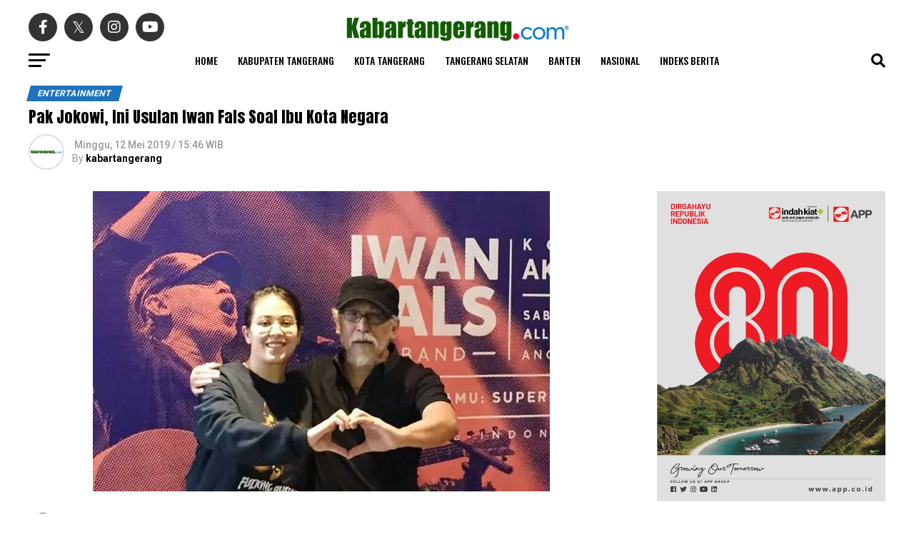

--- FILE ---
content_type: text/html; charset=UTF-8
request_url: https://kabartangerang.com/pak-jokowi-ini-usulan-iwan-fals-soal-ibu-kota-negara/
body_size: 32795
content:
<!DOCTYPE html>
<html lang="id">
<head>
<meta charset="UTF-8" >
<meta name="viewport" id="viewport" content="width=device-width, initial-scale=1.0, maximum-scale=5.0, minimum-scale=1.0, user-scalable=yes" />
<link rel="pingback" href="https://kabartangerang.com/xmlrpc.php" />
<meta property="og:type" content="article" />
					<meta property="og:image" content="https://i0.wp.com/kabartangerang.com/assets/uploads/2019/05/iwan-fals-mengaku-tegang-takut-tak-bisa-hidupkan-cinta_m_-640x421.jpg?resize=640%2C421&#038;ssl=1" />
		<meta name="twitter:image" content="https://i0.wp.com/kabartangerang.com/assets/uploads/2019/05/iwan-fals-mengaku-tegang-takut-tak-bisa-hidupkan-cinta_m_-640x421.jpg?resize=640%2C421&#038;ssl=1" />
	<meta property="og:url" content="https://kabartangerang.com/pak-jokowi-ini-usulan-iwan-fals-soal-ibu-kota-negara/" />
<meta property="og:title" content="Pak Jokowi, Ini Usulan Iwan Fals Soal Ibu Kota Negara" />
<meta property="og:description" content="Kabartangerang.com, JAKARTA&#8211;Iwan Fals memberi usulan terkait wacana pemindahan Ibu Kota Indonesia dari Jakarta ke daerah lain oleh Presiden Joko Widodo. Salah satu hal yang menurut Iwan harus diperhatikan adalah jangan sampai pemindahan Ibu Kota merusak hutan. &#8220;Pindah ibu kota tapi gak ngerusak hutan, itu baru keren,&#8221; ungkap Iwan Fals lewat akun Twitter miliknya, Sabtu (11/5). [&hellip;]" />
<meta name="twitter:card" content="summary_large_image">
<meta name="twitter:url" content="https://kabartangerang.com/pak-jokowi-ini-usulan-iwan-fals-soal-ibu-kota-negara/">
<meta name="twitter:title" content="Pak Jokowi, Ini Usulan Iwan Fals Soal Ibu Kota Negara">
<meta name="twitter:description" content="Kabartangerang.com, JAKARTA&#8211;Iwan Fals memberi usulan terkait wacana pemindahan Ibu Kota Indonesia dari Jakarta ke daerah lain oleh Presiden Joko Widodo. Salah satu hal yang menurut Iwan harus diperhatikan adalah jangan sampai pemindahan Ibu Kota merusak hutan. &#8220;Pindah ibu kota tapi gak ngerusak hutan, itu baru keren,&#8221; ungkap Iwan Fals lewat akun Twitter miliknya, Sabtu (11/5). [&hellip;]">
<meta name='robots' content='index, follow, max-image-preview:large, max-snippet:-1, max-video-preview:-1' />

	<!-- This site is optimized with the Yoast SEO plugin v26.6 - https://yoast.com/wordpress/plugins/seo/ -->
	<title>Pak Jokowi, Ini Usulan Iwan Fals Soal Ibu Kota Negara - Kabartangerang.com</title>
	<link rel="canonical" href="https://kabartangerang.com/pak-jokowi-ini-usulan-iwan-fals-soal-ibu-kota-negara/" />
	<meta property="og:locale" content="id_ID" />
	<meta property="og:type" content="article" />
	<meta property="og:title" content="Pak Jokowi, Ini Usulan Iwan Fals Soal Ibu Kota Negara - Kabartangerang.com" />
	<meta property="og:description" content="Kabartangerang.com, JAKARTA&#8211;Iwan Fals memberi usulan terkait wacana pemindahan Ibu Kota Indonesia dari Jakarta ke daerah lain oleh Presiden Joko Widodo. Salah satu hal yang menurut Iwan harus diperhatikan adalah jangan sampai pemindahan Ibu Kota merusak hutan. &#8220;Pindah ibu kota tapi gak ngerusak hutan, itu baru keren,&#8221; ungkap Iwan Fals lewat akun Twitter miliknya, Sabtu (11/5). [&hellip;]" />
	<meta property="og:url" content="https://kabartangerang.com/pak-jokowi-ini-usulan-iwan-fals-soal-ibu-kota-negara/" />
	<meta property="og:site_name" content="Kabartangerang.com" />
	<meta property="article:published_time" content="2019-05-12T08:46:32+00:00" />
	<meta property="article:modified_time" content="2019-05-12T09:38:31+00:00" />
	<meta property="og:image" content="https://kabartangerang.com/assets/uploads/2019/05/iwan-fals-mengaku-tegang-takut-tak-bisa-hidupkan-cinta_m_-640x421.jpg" />
	<meta property="og:image:width" content="640" />
	<meta property="og:image:height" content="421" />
	<meta property="og:image:type" content="image/jpeg" />
	<meta name="author" content="kabartangerang" />
	<meta name="twitter:card" content="summary_large_image" />
	<meta name="twitter:label1" content="Ditulis oleh" />
	<meta name="twitter:data1" content="kabartangerang" />
	<meta name="twitter:label2" content="Estimasi waktu membaca" />
	<meta name="twitter:data2" content="1 menit" />
	<script type="application/ld+json" class="yoast-schema-graph">{"@context":"https://schema.org","@graph":[{"@type":"Article","@id":"https://kabartangerang.com/pak-jokowi-ini-usulan-iwan-fals-soal-ibu-kota-negara/#article","isPartOf":{"@id":"https://kabartangerang.com/pak-jokowi-ini-usulan-iwan-fals-soal-ibu-kota-negara/"},"author":{"name":"kabartangerang","@id":"https://kabartangerang.com/#/schema/person/788648b65eb7800125304cc7b726c191"},"headline":"Pak Jokowi, Ini Usulan Iwan Fals Soal Ibu Kota Negara","datePublished":"2019-05-12T08:46:32+00:00","dateModified":"2019-05-12T09:38:31+00:00","mainEntityOfPage":{"@id":"https://kabartangerang.com/pak-jokowi-ini-usulan-iwan-fals-soal-ibu-kota-negara/"},"wordCount":184,"commentCount":0,"publisher":{"@id":"https://kabartangerang.com/#organization"},"image":{"@id":"https://kabartangerang.com/pak-jokowi-ini-usulan-iwan-fals-soal-ibu-kota-negara/#primaryimage"},"thumbnailUrl":"https://i0.wp.com/kabartangerang.com/assets/uploads/2019/05/iwan-fals-mengaku-tegang-takut-tak-bisa-hidupkan-cinta_m_-640x421.jpg?fit=640%2C421&ssl=1","articleSection":["Entertainment"],"inLanguage":"id","potentialAction":[{"@type":"CommentAction","name":"Comment","target":["https://kabartangerang.com/pak-jokowi-ini-usulan-iwan-fals-soal-ibu-kota-negara/#respond"]}]},{"@type":"WebPage","@id":"https://kabartangerang.com/pak-jokowi-ini-usulan-iwan-fals-soal-ibu-kota-negara/","url":"https://kabartangerang.com/pak-jokowi-ini-usulan-iwan-fals-soal-ibu-kota-negara/","name":"Pak Jokowi, Ini Usulan Iwan Fals Soal Ibu Kota Negara - Kabartangerang.com","isPartOf":{"@id":"https://kabartangerang.com/#website"},"primaryImageOfPage":{"@id":"https://kabartangerang.com/pak-jokowi-ini-usulan-iwan-fals-soal-ibu-kota-negara/#primaryimage"},"image":{"@id":"https://kabartangerang.com/pak-jokowi-ini-usulan-iwan-fals-soal-ibu-kota-negara/#primaryimage"},"thumbnailUrl":"https://i0.wp.com/kabartangerang.com/assets/uploads/2019/05/iwan-fals-mengaku-tegang-takut-tak-bisa-hidupkan-cinta_m_-640x421.jpg?fit=640%2C421&ssl=1","datePublished":"2019-05-12T08:46:32+00:00","dateModified":"2019-05-12T09:38:31+00:00","breadcrumb":{"@id":"https://kabartangerang.com/pak-jokowi-ini-usulan-iwan-fals-soal-ibu-kota-negara/#breadcrumb"},"inLanguage":"id","potentialAction":[{"@type":"ReadAction","target":["https://kabartangerang.com/pak-jokowi-ini-usulan-iwan-fals-soal-ibu-kota-negara/"]}]},{"@type":"ImageObject","inLanguage":"id","@id":"https://kabartangerang.com/pak-jokowi-ini-usulan-iwan-fals-soal-ibu-kota-negara/#primaryimage","url":"https://i0.wp.com/kabartangerang.com/assets/uploads/2019/05/iwan-fals-mengaku-tegang-takut-tak-bisa-hidupkan-cinta_m_-640x421.jpg?fit=640%2C421&ssl=1","contentUrl":"https://i0.wp.com/kabartangerang.com/assets/uploads/2019/05/iwan-fals-mengaku-tegang-takut-tak-bisa-hidupkan-cinta_m_-640x421.jpg?fit=640%2C421&ssl=1","width":640,"height":421},{"@type":"BreadcrumbList","@id":"https://kabartangerang.com/pak-jokowi-ini-usulan-iwan-fals-soal-ibu-kota-negara/#breadcrumb","itemListElement":[{"@type":"ListItem","position":1,"name":"Home","item":"https://kabartangerang.com/"},{"@type":"ListItem","position":2,"name":"Indeks Berita","item":"https://kabartangerang.com/latest-news/"},{"@type":"ListItem","position":3,"name":"Pak Jokowi, Ini Usulan Iwan Fals Soal Ibu Kota Negara"}]},{"@type":"WebSite","@id":"https://kabartangerang.com/#website","url":"https://kabartangerang.com/","name":"Kabartangerang.com","description":"Berbagi Kabar Seputar Tangerang","publisher":{"@id":"https://kabartangerang.com/#organization"},"potentialAction":[{"@type":"SearchAction","target":{"@type":"EntryPoint","urlTemplate":"https://kabartangerang.com/?s={search_term_string}"},"query-input":{"@type":"PropertyValueSpecification","valueRequired":true,"valueName":"search_term_string"}}],"inLanguage":"id"},{"@type":"Organization","@id":"https://kabartangerang.com/#organization","name":"Kabartangerang.com","url":"https://kabartangerang.com/","logo":{"@type":"ImageObject","inLanguage":"id","@id":"https://kabartangerang.com/#/schema/logo/image/","url":"https://kabartangerang.com/assets/uploads/2019/07/Kabartangerang.png","contentUrl":"https://kabartangerang.com/assets/uploads/2019/07/Kabartangerang.png","width":314,"height":45,"caption":"Kabartangerang.com"},"image":{"@id":"https://kabartangerang.com/#/schema/logo/image/"}},{"@type":"Person","@id":"https://kabartangerang.com/#/schema/person/788648b65eb7800125304cc7b726c191","name":"kabartangerang","image":{"@type":"ImageObject","inLanguage":"id","@id":"https://kabartangerang.com/#/schema/person/image/","url":"https://kabartangerang.com/assets/uploads/2024/03/Kabartangerang-Square.png","contentUrl":"https://kabartangerang.com/assets/uploads/2024/03/Kabartangerang-Square.png","caption":"kabartangerang"},"url":"https://kabartangerang.com/author/kabartangerang/"}]}</script>
	<!-- / Yoast SEO plugin. -->


<link rel='dns-prefetch' href='//www.googletagmanager.com' />
<link rel='dns-prefetch' href='//stats.wp.com' />
<link rel='dns-prefetch' href='//ajax.googleapis.com' />
<link rel='dns-prefetch' href='//fonts.googleapis.com' />
<link rel='preconnect' href='//i0.wp.com' />
<link rel="alternate" type="application/rss+xml" title="Kabartangerang.com &raquo; Feed" href="https://kabartangerang.com/feed/" />
<link rel="alternate" type="application/rss+xml" title="Kabartangerang.com &raquo; Umpan Komentar" href="https://kabartangerang.com/comments/feed/" />
<link rel="alternate" type="application/rss+xml" title="Kabartangerang.com &raquo; Pak Jokowi, Ini Usulan Iwan Fals Soal Ibu Kota Negara Umpan Komentar" href="https://kabartangerang.com/pak-jokowi-ini-usulan-iwan-fals-soal-ibu-kota-negara/feed/" />
<link rel="alternate" title="oEmbed (JSON)" type="application/json+oembed" href="https://kabartangerang.com/wp-json/oembed/1.0/embed?url=https%3A%2F%2Fkabartangerang.com%2Fpak-jokowi-ini-usulan-iwan-fals-soal-ibu-kota-negara%2F" />
<link rel="alternate" title="oEmbed (XML)" type="text/xml+oembed" href="https://kabartangerang.com/wp-json/oembed/1.0/embed?url=https%3A%2F%2Fkabartangerang.com%2Fpak-jokowi-ini-usulan-iwan-fals-soal-ibu-kota-negara%2F&#038;format=xml" />
<style id='wp-img-auto-sizes-contain-inline-css' type='text/css'>
img:is([sizes=auto i],[sizes^="auto," i]){contain-intrinsic-size:3000px 1500px}
/*# sourceURL=wp-img-auto-sizes-contain-inline-css */
</style>

<style id='wp-emoji-styles-inline-css' type='text/css'>

	img.wp-smiley, img.emoji {
		display: inline !important;
		border: none !important;
		box-shadow: none !important;
		height: 1em !important;
		width: 1em !important;
		margin: 0 0.07em !important;
		vertical-align: -0.1em !important;
		background: none !important;
		padding: 0 !important;
	}
/*# sourceURL=wp-emoji-styles-inline-css */
</style>
<link rel='stylesheet' id='wp-block-library-css' href='https://kabartangerang.com/wp-includes/css/dist/block-library/style.min.css?ver=6.9' type='text/css' media='all' />
<style id='global-styles-inline-css' type='text/css'>
:root{--wp--preset--aspect-ratio--square: 1;--wp--preset--aspect-ratio--4-3: 4/3;--wp--preset--aspect-ratio--3-4: 3/4;--wp--preset--aspect-ratio--3-2: 3/2;--wp--preset--aspect-ratio--2-3: 2/3;--wp--preset--aspect-ratio--16-9: 16/9;--wp--preset--aspect-ratio--9-16: 9/16;--wp--preset--color--black: #000000;--wp--preset--color--cyan-bluish-gray: #abb8c3;--wp--preset--color--white: #ffffff;--wp--preset--color--pale-pink: #f78da7;--wp--preset--color--vivid-red: #cf2e2e;--wp--preset--color--luminous-vivid-orange: #ff6900;--wp--preset--color--luminous-vivid-amber: #fcb900;--wp--preset--color--light-green-cyan: #7bdcb5;--wp--preset--color--vivid-green-cyan: #00d084;--wp--preset--color--pale-cyan-blue: #8ed1fc;--wp--preset--color--vivid-cyan-blue: #0693e3;--wp--preset--color--vivid-purple: #9b51e0;--wp--preset--gradient--vivid-cyan-blue-to-vivid-purple: linear-gradient(135deg,rgb(6,147,227) 0%,rgb(155,81,224) 100%);--wp--preset--gradient--light-green-cyan-to-vivid-green-cyan: linear-gradient(135deg,rgb(122,220,180) 0%,rgb(0,208,130) 100%);--wp--preset--gradient--luminous-vivid-amber-to-luminous-vivid-orange: linear-gradient(135deg,rgb(252,185,0) 0%,rgb(255,105,0) 100%);--wp--preset--gradient--luminous-vivid-orange-to-vivid-red: linear-gradient(135deg,rgb(255,105,0) 0%,rgb(207,46,46) 100%);--wp--preset--gradient--very-light-gray-to-cyan-bluish-gray: linear-gradient(135deg,rgb(238,238,238) 0%,rgb(169,184,195) 100%);--wp--preset--gradient--cool-to-warm-spectrum: linear-gradient(135deg,rgb(74,234,220) 0%,rgb(151,120,209) 20%,rgb(207,42,186) 40%,rgb(238,44,130) 60%,rgb(251,105,98) 80%,rgb(254,248,76) 100%);--wp--preset--gradient--blush-light-purple: linear-gradient(135deg,rgb(255,206,236) 0%,rgb(152,150,240) 100%);--wp--preset--gradient--blush-bordeaux: linear-gradient(135deg,rgb(254,205,165) 0%,rgb(254,45,45) 50%,rgb(107,0,62) 100%);--wp--preset--gradient--luminous-dusk: linear-gradient(135deg,rgb(255,203,112) 0%,rgb(199,81,192) 50%,rgb(65,88,208) 100%);--wp--preset--gradient--pale-ocean: linear-gradient(135deg,rgb(255,245,203) 0%,rgb(182,227,212) 50%,rgb(51,167,181) 100%);--wp--preset--gradient--electric-grass: linear-gradient(135deg,rgb(202,248,128) 0%,rgb(113,206,126) 100%);--wp--preset--gradient--midnight: linear-gradient(135deg,rgb(2,3,129) 0%,rgb(40,116,252) 100%);--wp--preset--font-size--small: 13px;--wp--preset--font-size--medium: 20px;--wp--preset--font-size--large: 36px;--wp--preset--font-size--x-large: 42px;--wp--preset--spacing--20: 0.44rem;--wp--preset--spacing--30: 0.67rem;--wp--preset--spacing--40: 1rem;--wp--preset--spacing--50: 1.5rem;--wp--preset--spacing--60: 2.25rem;--wp--preset--spacing--70: 3.38rem;--wp--preset--spacing--80: 5.06rem;--wp--preset--shadow--natural: 6px 6px 9px rgba(0, 0, 0, 0.2);--wp--preset--shadow--deep: 12px 12px 50px rgba(0, 0, 0, 0.4);--wp--preset--shadow--sharp: 6px 6px 0px rgba(0, 0, 0, 0.2);--wp--preset--shadow--outlined: 6px 6px 0px -3px rgb(255, 255, 255), 6px 6px rgb(0, 0, 0);--wp--preset--shadow--crisp: 6px 6px 0px rgb(0, 0, 0);}:where(.is-layout-flex){gap: 0.5em;}:where(.is-layout-grid){gap: 0.5em;}body .is-layout-flex{display: flex;}.is-layout-flex{flex-wrap: wrap;align-items: center;}.is-layout-flex > :is(*, div){margin: 0;}body .is-layout-grid{display: grid;}.is-layout-grid > :is(*, div){margin: 0;}:where(.wp-block-columns.is-layout-flex){gap: 2em;}:where(.wp-block-columns.is-layout-grid){gap: 2em;}:where(.wp-block-post-template.is-layout-flex){gap: 1.25em;}:where(.wp-block-post-template.is-layout-grid){gap: 1.25em;}.has-black-color{color: var(--wp--preset--color--black) !important;}.has-cyan-bluish-gray-color{color: var(--wp--preset--color--cyan-bluish-gray) !important;}.has-white-color{color: var(--wp--preset--color--white) !important;}.has-pale-pink-color{color: var(--wp--preset--color--pale-pink) !important;}.has-vivid-red-color{color: var(--wp--preset--color--vivid-red) !important;}.has-luminous-vivid-orange-color{color: var(--wp--preset--color--luminous-vivid-orange) !important;}.has-luminous-vivid-amber-color{color: var(--wp--preset--color--luminous-vivid-amber) !important;}.has-light-green-cyan-color{color: var(--wp--preset--color--light-green-cyan) !important;}.has-vivid-green-cyan-color{color: var(--wp--preset--color--vivid-green-cyan) !important;}.has-pale-cyan-blue-color{color: var(--wp--preset--color--pale-cyan-blue) !important;}.has-vivid-cyan-blue-color{color: var(--wp--preset--color--vivid-cyan-blue) !important;}.has-vivid-purple-color{color: var(--wp--preset--color--vivid-purple) !important;}.has-black-background-color{background-color: var(--wp--preset--color--black) !important;}.has-cyan-bluish-gray-background-color{background-color: var(--wp--preset--color--cyan-bluish-gray) !important;}.has-white-background-color{background-color: var(--wp--preset--color--white) !important;}.has-pale-pink-background-color{background-color: var(--wp--preset--color--pale-pink) !important;}.has-vivid-red-background-color{background-color: var(--wp--preset--color--vivid-red) !important;}.has-luminous-vivid-orange-background-color{background-color: var(--wp--preset--color--luminous-vivid-orange) !important;}.has-luminous-vivid-amber-background-color{background-color: var(--wp--preset--color--luminous-vivid-amber) !important;}.has-light-green-cyan-background-color{background-color: var(--wp--preset--color--light-green-cyan) !important;}.has-vivid-green-cyan-background-color{background-color: var(--wp--preset--color--vivid-green-cyan) !important;}.has-pale-cyan-blue-background-color{background-color: var(--wp--preset--color--pale-cyan-blue) !important;}.has-vivid-cyan-blue-background-color{background-color: var(--wp--preset--color--vivid-cyan-blue) !important;}.has-vivid-purple-background-color{background-color: var(--wp--preset--color--vivid-purple) !important;}.has-black-border-color{border-color: var(--wp--preset--color--black) !important;}.has-cyan-bluish-gray-border-color{border-color: var(--wp--preset--color--cyan-bluish-gray) !important;}.has-white-border-color{border-color: var(--wp--preset--color--white) !important;}.has-pale-pink-border-color{border-color: var(--wp--preset--color--pale-pink) !important;}.has-vivid-red-border-color{border-color: var(--wp--preset--color--vivid-red) !important;}.has-luminous-vivid-orange-border-color{border-color: var(--wp--preset--color--luminous-vivid-orange) !important;}.has-luminous-vivid-amber-border-color{border-color: var(--wp--preset--color--luminous-vivid-amber) !important;}.has-light-green-cyan-border-color{border-color: var(--wp--preset--color--light-green-cyan) !important;}.has-vivid-green-cyan-border-color{border-color: var(--wp--preset--color--vivid-green-cyan) !important;}.has-pale-cyan-blue-border-color{border-color: var(--wp--preset--color--pale-cyan-blue) !important;}.has-vivid-cyan-blue-border-color{border-color: var(--wp--preset--color--vivid-cyan-blue) !important;}.has-vivid-purple-border-color{border-color: var(--wp--preset--color--vivid-purple) !important;}.has-vivid-cyan-blue-to-vivid-purple-gradient-background{background: var(--wp--preset--gradient--vivid-cyan-blue-to-vivid-purple) !important;}.has-light-green-cyan-to-vivid-green-cyan-gradient-background{background: var(--wp--preset--gradient--light-green-cyan-to-vivid-green-cyan) !important;}.has-luminous-vivid-amber-to-luminous-vivid-orange-gradient-background{background: var(--wp--preset--gradient--luminous-vivid-amber-to-luminous-vivid-orange) !important;}.has-luminous-vivid-orange-to-vivid-red-gradient-background{background: var(--wp--preset--gradient--luminous-vivid-orange-to-vivid-red) !important;}.has-very-light-gray-to-cyan-bluish-gray-gradient-background{background: var(--wp--preset--gradient--very-light-gray-to-cyan-bluish-gray) !important;}.has-cool-to-warm-spectrum-gradient-background{background: var(--wp--preset--gradient--cool-to-warm-spectrum) !important;}.has-blush-light-purple-gradient-background{background: var(--wp--preset--gradient--blush-light-purple) !important;}.has-blush-bordeaux-gradient-background{background: var(--wp--preset--gradient--blush-bordeaux) !important;}.has-luminous-dusk-gradient-background{background: var(--wp--preset--gradient--luminous-dusk) !important;}.has-pale-ocean-gradient-background{background: var(--wp--preset--gradient--pale-ocean) !important;}.has-electric-grass-gradient-background{background: var(--wp--preset--gradient--electric-grass) !important;}.has-midnight-gradient-background{background: var(--wp--preset--gradient--midnight) !important;}.has-small-font-size{font-size: var(--wp--preset--font-size--small) !important;}.has-medium-font-size{font-size: var(--wp--preset--font-size--medium) !important;}.has-large-font-size{font-size: var(--wp--preset--font-size--large) !important;}.has-x-large-font-size{font-size: var(--wp--preset--font-size--x-large) !important;}
/*# sourceURL=global-styles-inline-css */
</style>

<style id='classic-theme-styles-inline-css' type='text/css'>
/*! This file is auto-generated */
.wp-block-button__link{color:#fff;background-color:#32373c;border-radius:9999px;box-shadow:none;text-decoration:none;padding:calc(.667em + 2px) calc(1.333em + 2px);font-size:1.125em}.wp-block-file__button{background:#32373c;color:#fff;text-decoration:none}
/*# sourceURL=/wp-includes/css/classic-themes.min.css */
</style>
<link rel='stylesheet' id='gn-frontend-gnfollow-style-css' href='https://kabartangerang.com/assets/plugins/gn-publisher/assets/css/gn-frontend-gnfollow.min.css?ver=1.5.25' type='text/css' media='all' />
<link rel='stylesheet' id='wp_automatic_gallery_style-css' href='https://kabartangerang.com/assets/plugins/metabox_tbs_3117/css/wp-automatic.css?ver=1.0.0' type='text/css' media='all' />
<link rel='stylesheet' id='ql-jquery-ui-css' href='//ajax.googleapis.com/ajax/libs/jqueryui/1.12.1/themes/smoothness/jquery-ui.css?ver=6.9' type='text/css' media='all' />
<link rel='stylesheet' id='mvp-custom-style-css' href='https://kabartangerang.com/assets/themes/newskabartangerang/style.css?ver=6.9' type='text/css' media='all' />
<style id='mvp-custom-style-inline-css' type='text/css'>


#mvp-wallpaper {
	background: url() no-repeat 50% 0;
	}

#mvp-foot-copy a {
	color: #0be6af;
	}

#mvp-content-main p a,
#mvp-content-main ul a,
#mvp-content-main ol a,
.mvp-post-add-main p a,
.mvp-post-add-main ul a,
.mvp-post-add-main ol a {
	box-shadow: inset 0 -4px 0 #0be6af;
	}

#mvp-content-main p a:hover,
#mvp-content-main ul a:hover,
#mvp-content-main ol a:hover,
.mvp-post-add-main p a:hover,
.mvp-post-add-main ul a:hover,
.mvp-post-add-main ol a:hover {
	background: #0be6af;
	}

a,
a:visited,
.post-info-name a,
.woocommerce .woocommerce-breadcrumb a {
	color: #ff005b;
	}

#mvp-side-wrap a:hover {
	color: #ff005b;
	}

.mvp-fly-top:hover,
.mvp-vid-box-wrap,
ul.mvp-soc-mob-list li.mvp-soc-mob-com {
	background: #338429;
	}

nav.mvp-fly-nav-menu ul li.menu-item-has-children:after,
.mvp-feat1-left-wrap span.mvp-cd-cat,
.mvp-widget-feat1-top-story span.mvp-cd-cat,
.mvp-widget-feat2-left-cont span.mvp-cd-cat,
.mvp-widget-dark-feat span.mvp-cd-cat,
.mvp-widget-dark-sub span.mvp-cd-cat,
.mvp-vid-wide-text span.mvp-cd-cat,
.mvp-feat2-top-text span.mvp-cd-cat,
.mvp-feat3-main-story span.mvp-cd-cat,
.mvp-feat3-sub-text span.mvp-cd-cat,
.mvp-feat4-main-text span.mvp-cd-cat,
.woocommerce-message:before,
.woocommerce-info:before,
.woocommerce-message:before {
	color: #338429;
	}

#searchform input,
.mvp-authors-name {
	border-bottom: 1px solid #338429;
	}

.mvp-fly-top:hover {
	border-top: 1px solid #338429;
	border-left: 1px solid #338429;
	border-bottom: 1px solid #338429;
	}

.woocommerce .widget_price_filter .ui-slider .ui-slider-handle,
.woocommerce #respond input#submit.alt,
.woocommerce a.button.alt,
.woocommerce button.button.alt,
.woocommerce input.button.alt,
.woocommerce #respond input#submit.alt:hover,
.woocommerce a.button.alt:hover,
.woocommerce button.button.alt:hover,
.woocommerce input.button.alt:hover {
	background-color: #338429;
	}

.woocommerce-error,
.woocommerce-info,
.woocommerce-message {
	border-top-color: #338429;
	}

ul.mvp-feat1-list-buts li.active span.mvp-feat1-list-but,
span.mvp-widget-home-title,
span.mvp-post-cat,
span.mvp-feat1-pop-head {
	background: #1e73be;
	}

.woocommerce span.onsale {
	background-color: #1e73be;
	}

.mvp-widget-feat2-side-more-but,
.woocommerce .star-rating span:before,
span.mvp-prev-next-label,
.mvp-cat-date-wrap .sticky {
	color: #1e73be !important;
	}

#mvp-main-nav-top,
#mvp-fly-wrap,
.mvp-soc-mob-right,
#mvp-main-nav-small-cont {
	background: #dd3333;
	}

#mvp-main-nav-small .mvp-fly-but-wrap span,
#mvp-main-nav-small .mvp-search-but-wrap span,
.mvp-nav-top-left .mvp-fly-but-wrap span,
#mvp-fly-wrap .mvp-fly-but-wrap span {
	background: #555555;
	}

.mvp-nav-top-right .mvp-nav-search-but,
span.mvp-fly-soc-head,
.mvp-soc-mob-right i,
#mvp-main-nav-small span.mvp-nav-search-but,
#mvp-main-nav-small .mvp-nav-menu ul li a  {
	color: #555555;
	}

#mvp-main-nav-small .mvp-nav-menu ul li.menu-item-has-children a:after {
	border-color: #555555 transparent transparent transparent;
	}

#mvp-nav-top-wrap span.mvp-nav-search-but:hover,
#mvp-main-nav-small span.mvp-nav-search-but:hover {
	color: #0be6af;
	}

#mvp-nav-top-wrap .mvp-fly-but-wrap:hover span,
#mvp-main-nav-small .mvp-fly-but-wrap:hover span,
span.mvp-woo-cart-num:hover {
	background: #0be6af;
	}

#mvp-main-nav-bot-cont {
	background: #ffffff;
	}

#mvp-nav-bot-wrap .mvp-fly-but-wrap span,
#mvp-nav-bot-wrap .mvp-search-but-wrap span {
	background: #000000;
	}

#mvp-nav-bot-wrap span.mvp-nav-search-but,
#mvp-nav-bot-wrap .mvp-nav-menu ul li a {
	color: #000000;
	}

#mvp-nav-bot-wrap .mvp-nav-menu ul li.menu-item-has-children a:after {
	border-color: #000000 transparent transparent transparent;
	}

.mvp-nav-menu ul li:hover a {
	border-bottom: 5px solid #0be6af;
	}

#mvp-nav-bot-wrap .mvp-fly-but-wrap:hover span {
	background: #0be6af;
	}

#mvp-nav-bot-wrap span.mvp-nav-search-but:hover {
	color: #0be6af;
	}

body,
.mvp-feat1-feat-text p,
.mvp-feat2-top-text p,
.mvp-feat3-main-text p,
.mvp-feat3-sub-text p,
#searchform input,
.mvp-author-info-text,
span.mvp-post-excerpt,
.mvp-nav-menu ul li ul.sub-menu li a,
nav.mvp-fly-nav-menu ul li a,
.mvp-ad-label,
span.mvp-feat-caption,
.mvp-post-tags a,
.mvp-post-tags a:visited,
span.mvp-author-box-name a,
#mvp-author-box-text p,
.mvp-post-gallery-text p,
ul.mvp-soc-mob-list li span,
#comments,
h3#reply-title,
h2.comments,
#mvp-foot-copy p,
span.mvp-fly-soc-head,
.mvp-post-tags-header,
span.mvp-prev-next-label,
span.mvp-post-add-link-but,
#mvp-comments-button a,
#mvp-comments-button span.mvp-comment-but-text,
.woocommerce ul.product_list_widget span.product-title,
.woocommerce ul.product_list_widget li a,
.woocommerce #reviews #comments ol.commentlist li .comment-text p.meta,
.woocommerce div.product p.price,
.woocommerce div.product p.price ins,
.woocommerce div.product p.price del,
.woocommerce ul.products li.product .price del,
.woocommerce ul.products li.product .price ins,
.woocommerce ul.products li.product .price,
.woocommerce #respond input#submit,
.woocommerce a.button,
.woocommerce button.button,
.woocommerce input.button,
.woocommerce .widget_price_filter .price_slider_amount .button,
.woocommerce span.onsale,
.woocommerce-review-link,
#woo-content p.woocommerce-result-count,
.woocommerce div.product .woocommerce-tabs ul.tabs li a,
a.mvp-inf-more-but,
span.mvp-cont-read-but,
span.mvp-cd-cat,
span.mvp-cd-date,
.mvp-feat4-main-text p,
span.mvp-woo-cart-num,
span.mvp-widget-home-title2,
.wp-caption,
#mvp-content-main p.wp-caption-text,
.gallery-caption,
.mvp-post-add-main p.wp-caption-text,
#bbpress-forums,
#bbpress-forums p,
.protected-post-form input,
#mvp-feat6-text p {
	font-family: 'Roboto', sans-serif;
	font-display: swap;
	}

.mvp-blog-story-text p,
span.mvp-author-page-desc,
#mvp-404 p,
.mvp-widget-feat1-bot-text p,
.mvp-widget-feat2-left-text p,
.mvp-flex-story-text p,
.mvp-search-text p,
#mvp-content-main p,
.mvp-post-add-main p,
#mvp-content-main ul li,
#mvp-content-main ol li,
.rwp-summary,
.rwp-u-review__comment,
.mvp-feat5-mid-main-text p,
.mvp-feat5-small-main-text p,
#mvp-content-main .wp-block-button__link,
.wp-block-audio figcaption,
.wp-block-video figcaption,
.wp-block-embed figcaption,
.wp-block-verse pre,
pre.wp-block-verse {
	font-family: 'PT Serif', sans-serif;
	font-display: swap;
	}

.mvp-nav-menu ul li a,
#mvp-foot-menu ul li a {
	font-family: 'Oswald', sans-serif;
	font-display: swap;
	}


.mvp-feat1-sub-text h2,
.mvp-feat1-pop-text h2,
.mvp-feat1-list-text h2,
.mvp-widget-feat1-top-text h2,
.mvp-widget-feat1-bot-text h2,
.mvp-widget-dark-feat-text h2,
.mvp-widget-dark-sub-text h2,
.mvp-widget-feat2-left-text h2,
.mvp-widget-feat2-right-text h2,
.mvp-blog-story-text h2,
.mvp-flex-story-text h2,
.mvp-vid-wide-more-text p,
.mvp-prev-next-text p,
.mvp-related-text,
.mvp-post-more-text p,
h2.mvp-authors-latest a,
.mvp-feat2-bot-text h2,
.mvp-feat3-sub-text h2,
.mvp-feat3-main-text h2,
.mvp-feat4-main-text h2,
.mvp-feat5-text h2,
.mvp-feat5-mid-main-text h2,
.mvp-feat5-small-main-text h2,
.mvp-feat5-mid-sub-text h2,
#mvp-feat6-text h2,
.alp-related-posts-wrapper .alp-related-post .post-title {
	font-family: 'Oswald', sans-serif;
	font-display: swap;
	}

.mvp-feat2-top-text h2,
.mvp-feat1-feat-text h2,
h1.mvp-post-title,
h1.mvp-post-title-wide,
.mvp-drop-nav-title h4,
#mvp-content-main blockquote p,
.mvp-post-add-main blockquote p,
#mvp-content-main p.has-large-font-size,
#mvp-404 h1,
#woo-content h1.page-title,
.woocommerce div.product .product_title,
.woocommerce ul.products li.product h3,
.alp-related-posts .current .post-title {
	font-family: 'Oswald', sans-serif;
	font-display: swap;
	}

span.mvp-feat1-pop-head,
.mvp-feat1-pop-text:before,
span.mvp-feat1-list-but,
span.mvp-widget-home-title,
.mvp-widget-feat2-side-more,
span.mvp-post-cat,
span.mvp-page-head,
h1.mvp-author-top-head,
.mvp-authors-name,
#mvp-content-main h1,
#mvp-content-main h2,
#mvp-content-main h3,
#mvp-content-main h4,
#mvp-content-main h5,
#mvp-content-main h6,
.woocommerce .related h2,
.woocommerce div.product .woocommerce-tabs .panel h2,
.woocommerce div.product .product_title,
.mvp-feat5-side-list .mvp-feat1-list-img:after {
	font-family: 'Roboto', sans-serif;
	font-display: swap;
	}

	

	#mvp-main-nav-top {
		background: #fff;
		padding: 15px 0 0;
		}
	#mvp-fly-wrap,
	.mvp-soc-mob-right,
	#mvp-main-nav-small-cont {
		background: #fff;
		}
	#mvp-main-nav-small .mvp-fly-but-wrap span,
	#mvp-main-nav-small .mvp-search-but-wrap span,
	.mvp-nav-top-left .mvp-fly-but-wrap span,
	#mvp-fly-wrap .mvp-fly-but-wrap span {
		background: #000;
		}
	.mvp-nav-top-right .mvp-nav-search-but,
	span.mvp-fly-soc-head,
	.mvp-soc-mob-right i,
	#mvp-main-nav-small span.mvp-nav-search-but,
	#mvp-main-nav-small .mvp-nav-menu ul li a  {
		color: #000;
		}
	#mvp-main-nav-small .mvp-nav-menu ul li.menu-item-has-children a:after {
		border-color: #000 transparent transparent transparent;
		}
	.mvp-feat1-feat-text h2,
	h1.mvp-post-title,
	.mvp-feat2-top-text h2,
	.mvp-feat3-main-text h2,
	#mvp-content-main blockquote p,
	.mvp-post-add-main blockquote p {
		font-family: 'Anton', sans-serif;
		font-weight: 400;
		letter-spacing: normal;
		}
	.mvp-feat1-feat-text h2,
	.mvp-feat2-top-text h2,
	.mvp-feat3-main-text h2 {
		line-height: 1;
		text-transform: uppercase;
		}
		

	span.mvp-nav-soc-but,
	ul.mvp-fly-soc-list li a,
	span.mvp-woo-cart-num {
		background: rgba(0,0,0,.8);
		}
	span.mvp-woo-cart-icon {
		color: rgba(0,0,0,.8);
		}
	nav.mvp-fly-nav-menu ul li,
	nav.mvp-fly-nav-menu ul li ul.sub-menu {
		border-top: 1px solid rgba(0,0,0,.1);
		}
	nav.mvp-fly-nav-menu ul li a {
		color: #000;
		}
	.mvp-drop-nav-title h4 {
		color: #000;
		}
		

	.mvp-nav-links {
		display: none;
		}
		

	.alp-advert {
		display: none;
	}
	.alp-related-posts-wrapper .alp-related-posts .current {
		margin: 0 0 10px;
	}
		

 	.mvp-drop-nav-title.left {
        font-size: 10px 
}

.mvp-post-cat.left{
    text-align: left;
        font-size: 12px !important;
}


.mvp-post-title.left.entry-title {
    text-align: left;
        font-size: 22px !important;
}

.mvp-post-title.left.entry-title .headline {
    text-align: left;
        font-size: 25px !important;
}


		
/*# sourceURL=mvp-custom-style-inline-css */
</style>
<link rel='stylesheet' id='mvp-reset-css' href='https://kabartangerang.com/assets/themes/newskabartangerang/css/reset.css?ver=6.9' type='text/css' media='all' />
<link rel='stylesheet' id='fontawesome-css' href='https://kabartangerang.com/assets/themes/newskabartangerang/font-awesome/css/all.css?ver=6.9' type='text/css' media='all' />
<link rel='stylesheet' id='mvp-fonts-css' href='//fonts.googleapis.com/css?family=Roboto%3A300%2C400%2C700%2C900%7COswald%3A400%2C700%7CAdvent+Pro%3A700%7COpen+Sans%3A700%7CAnton%3A400Oswald%3A100%2C200%2C300%2C400%2C500%2C600%2C700%2C800%2C900%7COswald%3A100%2C200%2C300%2C400%2C500%2C600%2C700%2C800%2C900%7CRoboto%3A100%2C200%2C300%2C400%2C500%2C600%2C700%2C800%2C900%7CRoboto%3A100%2C200%2C300%2C400%2C500%2C600%2C700%2C800%2C900%7CPT+Serif%3A100%2C200%2C300%2C400%2C500%2C600%2C700%2C800%2C900%7COswald%3A100%2C200%2C300%2C400%2C500%2C600%2C700%2C800%2C900%26subset%3Dlatin%2Clatin-ext%2Ccyrillic%2Ccyrillic-ext%2Cgreek-ext%2Cgreek%2Cvietnamese%26display%3Dswap' type='text/css' media='all' />
<link rel='stylesheet' id='mvp-media-queries-css' href='https://kabartangerang.com/assets/themes/newskabartangerang/css/media-queries.css?ver=6.9' type='text/css' media='all' />
<script type="text/javascript" src="https://kabartangerang.com/wp-includes/js/jquery/jquery.min.js?ver=3.7.1" id="jquery-core-js"></script>
<script type="text/javascript" src="https://kabartangerang.com/wp-includes/js/jquery/jquery-migrate.min.js?ver=3.4.1" id="jquery-migrate-js"></script>
<script type="text/javascript" src="https://kabartangerang.com/assets/plugins/metabox_tbs_3117/js/main-front.js?ver=6.9" id="wp_automatic_gallery-js"></script>

<!-- Potongan tag Google (gtag.js) ditambahkan oleh Site Kit -->
<!-- Snippet Google Analytics telah ditambahkan oleh Site Kit -->
<script type="text/javascript" src="https://www.googletagmanager.com/gtag/js?id=G-RJKY9NXRGY" id="google_gtagjs-js" async></script>
<script type="text/javascript" id="google_gtagjs-js-after">
/* <![CDATA[ */
window.dataLayer = window.dataLayer || [];function gtag(){dataLayer.push(arguments);}
gtag("set","linker",{"domains":["kabartangerang.com"]});
gtag("js", new Date());
gtag("set", "developer_id.dZTNiMT", true);
gtag("config", "G-RJKY9NXRGY");
//# sourceURL=google_gtagjs-js-after
/* ]]> */
</script>
<link rel="https://api.w.org/" href="https://kabartangerang.com/wp-json/" /><link rel="alternate" title="JSON" type="application/json" href="https://kabartangerang.com/wp-json/wp/v2/posts/52439" /><link rel="EditURI" type="application/rsd+xml" title="RSD" href="https://kabartangerang.com/xmlrpc.php?rsd" />
<meta name="generator" content="WordPress 6.9" />
<link rel='shortlink' href='https://kabartangerang.com/?p=52439' />
<meta name="generator" content="Site Kit by Google 1.168.0" />	<style>img#wpstats{display:none}</style>
		<link rel="icon" href="https://i0.wp.com/kabartangerang.com/assets/uploads/2020/04/cropped-129077242-initial-kt-logo-template-with-modern-frame-minimalist-kt-letter-logo-vector-illustration.jpg?fit=32%2C32&#038;ssl=1" sizes="32x32" />
<link rel="icon" href="https://i0.wp.com/kabartangerang.com/assets/uploads/2020/04/cropped-129077242-initial-kt-logo-template-with-modern-frame-minimalist-kt-letter-logo-vector-illustration.jpg?fit=192%2C192&#038;ssl=1" sizes="192x192" />
<link rel="apple-touch-icon" href="https://i0.wp.com/kabartangerang.com/assets/uploads/2020/04/cropped-129077242-initial-kt-logo-template-with-modern-frame-minimalist-kt-letter-logo-vector-illustration.jpg?fit=180%2C180&#038;ssl=1" />
<meta name="msapplication-TileImage" content="https://i0.wp.com/kabartangerang.com/assets/uploads/2020/04/cropped-129077242-initial-kt-logo-template-with-modern-frame-minimalist-kt-letter-logo-vector-illustration.jpg?fit=270%2C270&#038;ssl=1" />
		<style type="text/css" id="wp-custom-css">
			.mvp-drop-nav-title.left {
        font-size: 10px 
}

.mvp-stand-title {
        font-size: 25px
			!important;
}

.mvp-post-cat.left{
    text-align: left;
        font-size: 12px !important;
}


.mvp-post-title.left.entry-title {
    text-align: left;
        font-size: 22px !important;
}

.mvp-post-title.left.entry-title .headline {
    text-align: left;
        font-size: 25px !important;
}



.mvp-drop-nav-title left {
        font-size: 25px !important;
}


.mvp-nav-soc-but.fab.fa-twitter {
	font-family:sans-serif;
}
.mvp-nav-soc-but.fab.fa-twitter::before{
	content:"𝕏";
	font-size:1.1em;
}



.fab.fa-twitter {
	font-family:sans-serif;
}
.fab.fa-twitter::before{
	content:"𝕏";
	font-size:1.1em;
}
		</style>
		</head>
<body data-rsssl=1 class="wp-singular post-template-default single single-post postid-52439 single-format-standard wp-embed-responsive wp-theme-newskabartangerang">
	<div id="mvp-fly-wrap">
	<div id="mvp-fly-menu-top" class="left relative">
		<div class="mvp-fly-top-out left relative">
			<div class="mvp-fly-top-in">
				<div id="mvp-fly-logo" class="left relative">
											<a href="https://kabartangerang.com/"><img src="https://kabartangerang.com/assets/uploads/2019/05/Kabartangerang.png" alt="Kabartangerang.com" data-rjs="2" /></a>
									</div><!--mvp-fly-logo-->
			</div><!--mvp-fly-top-in-->
			<div class="mvp-fly-but-wrap mvp-fly-but-menu mvp-fly-but-click">
				<span></span>
				<span></span>
				<span></span>
				<span></span>
			</div><!--mvp-fly-but-wrap-->
		</div><!--mvp-fly-top-out-->
	</div><!--mvp-fly-menu-top-->
	<div id="mvp-fly-menu-wrap">
		<nav class="mvp-fly-nav-menu left relative">
			<div class="menu-main-menu-primary-menu-container"><ul id="menu-main-menu-primary-menu" class="menu"><li id="menu-item-51609" class="menu-item menu-item-type-post_type menu-item-object-page menu-item-home menu-item-51609"><a href="https://kabartangerang.com/">Home</a></li>
<li id="menu-item-51611" class="menu-item menu-item-type-taxonomy menu-item-object-category menu-item-51611"><a href="https://kabartangerang.com/tangerang/kabupaten-tangerang/">Kabupaten Tangerang</a></li>
<li id="menu-item-51612" class="menu-item menu-item-type-taxonomy menu-item-object-category menu-item-51612"><a href="https://kabartangerang.com/tangerang/kota-tangerang/">Kota Tangerang</a></li>
<li id="menu-item-51613" class="menu-item menu-item-type-taxonomy menu-item-object-category menu-item-51613"><a href="https://kabartangerang.com/tangerang/tangsel/">Tangerang Selatan</a></li>
<li id="menu-item-51614" class="menu-item menu-item-type-taxonomy menu-item-object-category menu-item-51614"><a href="https://kabartangerang.com/banten/">Banten</a></li>
<li id="menu-item-51615" class="menu-item menu-item-type-taxonomy menu-item-object-category menu-item-51615"><a href="https://kabartangerang.com/nasional/">Nasional</a></li>
<li id="menu-item-60337" class="menu-item menu-item-type-post_type menu-item-object-page current_page_parent menu-item-60337"><a href="https://kabartangerang.com/latest-news/">Indeks Berita</a></li>
</ul></div>		</nav>
	</div><!--mvp-fly-menu-wrap-->
	<div id="mvp-fly-soc-wrap">
		<span class="mvp-fly-soc-head">Connect with us</span>
		<ul class="mvp-fly-soc-list left relative">
							<li><a href="#" target="_blank" class="fab fa-facebook-f"></a></li>
										<li><a href="#" target="_blank" class="fab fa-twitter"></a></li>
													<li><a href="#" target="_blank" class="fab fa-instagram"></a></li>
										<li><a href="#" target="_blank" class="fab fa-tiktok"></a></li>
										<li><a href="#" target="_blank" class="fab fa-youtube"></a></li>
											</ul>
	</div><!--mvp-fly-soc-wrap-->
</div><!--mvp-fly-wrap-->	<div id="mvp-site" class="left relative">
		<div id="mvp-search-wrap">
			<div id="mvp-search-box">
				<form method="get" id="searchform" action="https://kabartangerang.com/">
	<input type="text" name="s" id="s" value="Search" onfocus='if (this.value == "Search") { this.value = ""; }' onblur='if (this.value == "") { this.value = "Search"; }' />
	<input type="hidden" id="searchsubmit" value="Search" />
</form>			</div><!--mvp-search-box-->
			<div class="mvp-search-but-wrap mvp-search-click">
				<span></span>
				<span></span>
			</div><!--mvp-search-but-wrap-->
		</div><!--mvp-search-wrap-->
				<div id="mvp-site-wall" class="left relative">
						<div id="mvp-site-main" class="left relative">
			<header id="mvp-main-head-wrap" class="left relative">
									<nav id="mvp-main-nav-wrap" class="left relative">
						<div id="mvp-main-nav-top" class="left relative">
							<div class="mvp-main-box">
								<div id="mvp-nav-top-wrap" class="left relative">
									<div class="mvp-nav-top-right-out left relative">
										<div class="mvp-nav-top-right-in">
											<div class="mvp-nav-top-cont left relative">
												<div class="mvp-nav-top-left-out relative">
													<div class="mvp-nav-top-left">
														<div class="mvp-nav-soc-wrap">
																															<a href="#" target="_blank"><span class="mvp-nav-soc-but fab fa-facebook-f"></span></a>
																																														<a href="#" target="_blank"><span class="mvp-nav-soc-but fab fa-twitter"></span></a>
																																														<a href="#" target="_blank"><span class="mvp-nav-soc-but fab fa-instagram"></span></a>
																																														<a href="#" target="_blank"><span class="mvp-nav-soc-but fab fa-youtube"></span></a>
																													</div><!--mvp-nav-soc-wrap-->
														<div class="mvp-fly-but-wrap mvp-fly-but-click left relative">
															<span></span>
															<span></span>
															<span></span>
															<span></span>
														</div><!--mvp-fly-but-wrap-->
													</div><!--mvp-nav-top-left-->
													<div class="mvp-nav-top-left-in">
														<div class="mvp-nav-top-mid left relative" itemscope itemtype="http://schema.org/Organization">
																															<a class="mvp-nav-logo-reg" itemprop="url" href="https://kabartangerang.com/"><img itemprop="logo" src="https://kabartangerang.com/assets/uploads/2019/07/Kabartangerang.png" alt="Kabartangerang.com" data-rjs="2" /></a>
																																														<a class="mvp-nav-logo-small" href="https://kabartangerang.com/"><img src="https://kabartangerang.com/assets/uploads/2019/05/Kabartangerang.png" alt="Kabartangerang.com" data-rjs="2" /></a>
																																														<h2 class="mvp-logo-title">Kabartangerang.com</h2>
																																														<div class="mvp-drop-nav-title left">
																	<h4>Pak Jokowi, Ini Usulan Iwan Fals Soal Ibu Kota Negara</h4>
																</div><!--mvp-drop-nav-title-->
																													</div><!--mvp-nav-top-mid-->
													</div><!--mvp-nav-top-left-in-->
												</div><!--mvp-nav-top-left-out-->
											</div><!--mvp-nav-top-cont-->
										</div><!--mvp-nav-top-right-in-->
										<div class="mvp-nav-top-right">
																						<span class="mvp-nav-search-but fa fa-search fa-2 mvp-search-click"></span>
										</div><!--mvp-nav-top-right-->
									</div><!--mvp-nav-top-right-out-->
								</div><!--mvp-nav-top-wrap-->
							</div><!--mvp-main-box-->
						</div><!--mvp-main-nav-top-->
						<div id="mvp-main-nav-bot" class="left relative">
							<div id="mvp-main-nav-bot-cont" class="left">
								<div class="mvp-main-box">
									<div id="mvp-nav-bot-wrap" class="left">
										<div class="mvp-nav-bot-right-out left">
											<div class="mvp-nav-bot-right-in">
												<div class="mvp-nav-bot-cont left">
													<div class="mvp-nav-bot-left-out">
														<div class="mvp-nav-bot-left left relative">
															<div class="mvp-fly-but-wrap mvp-fly-but-click left relative">
																<span></span>
																<span></span>
																<span></span>
																<span></span>
															</div><!--mvp-fly-but-wrap-->
														</div><!--mvp-nav-bot-left-->
														<div class="mvp-nav-bot-left-in">
															<div class="mvp-nav-menu left">
																<div class="menu-main-menu-primary-menu-container"><ul id="menu-main-menu-primary-menu-1" class="menu"><li class="menu-item menu-item-type-post_type menu-item-object-page menu-item-home menu-item-51609"><a href="https://kabartangerang.com/">Home</a></li>
<li class="menu-item menu-item-type-taxonomy menu-item-object-category menu-item-51611 mvp-mega-dropdown"><a href="https://kabartangerang.com/tangerang/kabupaten-tangerang/">Kabupaten Tangerang</a><div class="mvp-mega-dropdown"><div class="mvp-main-box"><ul class="mvp-mega-list"><li><a href="https://kabartangerang.com/bupati-tangerang-gp-ansor-dan-banser-mitra-strategis-penjaga-stabilitas-dan-keamanan/"><div class="mvp-mega-img"><img width="400" height="240" src="https://i0.wp.com/kabartangerang.com/assets/uploads/2026/01/Bupati-Tangerang-GP-Ansor-dan-Banser-Mitra-Strategis-Penjaga-Stabilitas.jpeg?resize=400%2C240&amp;ssl=1" class="attachment-mvp-mid-thumb size-mvp-mid-thumb wp-post-image" alt="" decoding="async" loading="lazy" srcset="https://i0.wp.com/kabartangerang.com/assets/uploads/2026/01/Bupati-Tangerang-GP-Ansor-dan-Banser-Mitra-Strategis-Penjaga-Stabilitas.jpeg?resize=1000%2C600&amp;ssl=1 1000w, https://i0.wp.com/kabartangerang.com/assets/uploads/2026/01/Bupati-Tangerang-GP-Ansor-dan-Banser-Mitra-Strategis-Penjaga-Stabilitas.jpeg?resize=590%2C354&amp;ssl=1 590w, https://i0.wp.com/kabartangerang.com/assets/uploads/2026/01/Bupati-Tangerang-GP-Ansor-dan-Banser-Mitra-Strategis-Penjaga-Stabilitas.jpeg?resize=400%2C240&amp;ssl=1 400w, https://i0.wp.com/kabartangerang.com/assets/uploads/2026/01/Bupati-Tangerang-GP-Ansor-dan-Banser-Mitra-Strategis-Penjaga-Stabilitas.jpeg?zoom=2&amp;resize=400%2C240 800w, https://i0.wp.com/kabartangerang.com/assets/uploads/2026/01/Bupati-Tangerang-GP-Ansor-dan-Banser-Mitra-Strategis-Penjaga-Stabilitas.jpeg?zoom=3&amp;resize=400%2C240 1200w" sizes="auto, (max-width: 400px) 100vw, 400px" /></div><p>Bupati Tangerang: GP Ansor dan Banser Mitra Strategis Penjaga Stabilitas dan Keamanan</p></a></li><li><a href="https://kabartangerang.com/bupati-tangerang-dan-gubernur-banten-lepas-fun-bike-kolaborasi-gemilang-dan-gowes-desa-wisata/"><div class="mvp-mega-img"><img width="400" height="240" src="https://i0.wp.com/kabartangerang.com/assets/uploads/2026/01/Bupati-Tangerang-dan-Gubernur-Banten-Lepas-Fun-Bike-Kolaborasi-Gemilang.jpeg?resize=400%2C240&amp;ssl=1" class="attachment-mvp-mid-thumb size-mvp-mid-thumb wp-post-image" alt="" decoding="async" loading="lazy" srcset="https://i0.wp.com/kabartangerang.com/assets/uploads/2026/01/Bupati-Tangerang-dan-Gubernur-Banten-Lepas-Fun-Bike-Kolaborasi-Gemilang.jpeg?resize=1000%2C600&amp;ssl=1 1000w, https://i0.wp.com/kabartangerang.com/assets/uploads/2026/01/Bupati-Tangerang-dan-Gubernur-Banten-Lepas-Fun-Bike-Kolaborasi-Gemilang.jpeg?resize=590%2C354&amp;ssl=1 590w, https://i0.wp.com/kabartangerang.com/assets/uploads/2026/01/Bupati-Tangerang-dan-Gubernur-Banten-Lepas-Fun-Bike-Kolaborasi-Gemilang.jpeg?resize=400%2C240&amp;ssl=1 400w, https://i0.wp.com/kabartangerang.com/assets/uploads/2026/01/Bupati-Tangerang-dan-Gubernur-Banten-Lepas-Fun-Bike-Kolaborasi-Gemilang.jpeg?zoom=2&amp;resize=400%2C240 800w, https://i0.wp.com/kabartangerang.com/assets/uploads/2026/01/Bupati-Tangerang-dan-Gubernur-Banten-Lepas-Fun-Bike-Kolaborasi-Gemilang.jpeg?zoom=3&amp;resize=400%2C240 1200w" sizes="auto, (max-width: 400px) 100vw, 400px" /></div><p>Bupati Tangerang dan Gubernur Banten Lepas Fun Bike Kolaborasi Gemilang dan Gowes Desa Wisata</p></a></li><li><a href="https://kabartangerang.com/enam-koperasi-desa-merah-putih-resmi-beroperasi-di-jayanti-bupati-tangerang-koperasi-penggerak-ekonomi-rakyat/"><div class="mvp-mega-img"><img width="400" height="240" src="https://i0.wp.com/kabartangerang.com/assets/uploads/2026/01/Enam-Koperasi-Desa-Merah-Putih-Resmi-Beroperasi-di-Jayanti-Bupati.jpeg?resize=400%2C240&amp;ssl=1" class="attachment-mvp-mid-thumb size-mvp-mid-thumb wp-post-image" alt="" decoding="async" loading="lazy" srcset="https://i0.wp.com/kabartangerang.com/assets/uploads/2026/01/Enam-Koperasi-Desa-Merah-Putih-Resmi-Beroperasi-di-Jayanti-Bupati.jpeg?resize=1000%2C600&amp;ssl=1 1000w, https://i0.wp.com/kabartangerang.com/assets/uploads/2026/01/Enam-Koperasi-Desa-Merah-Putih-Resmi-Beroperasi-di-Jayanti-Bupati.jpeg?resize=590%2C354&amp;ssl=1 590w, https://i0.wp.com/kabartangerang.com/assets/uploads/2026/01/Enam-Koperasi-Desa-Merah-Putih-Resmi-Beroperasi-di-Jayanti-Bupati.jpeg?resize=400%2C240&amp;ssl=1 400w, https://i0.wp.com/kabartangerang.com/assets/uploads/2026/01/Enam-Koperasi-Desa-Merah-Putih-Resmi-Beroperasi-di-Jayanti-Bupati.jpeg?zoom=2&amp;resize=400%2C240 800w, https://i0.wp.com/kabartangerang.com/assets/uploads/2026/01/Enam-Koperasi-Desa-Merah-Putih-Resmi-Beroperasi-di-Jayanti-Bupati.jpeg?zoom=3&amp;resize=400%2C240 1200w" sizes="auto, (max-width: 400px) 100vw, 400px" /></div><p>Enam Koperasi Desa Merah Putih Resmi Beroperasi di Jayanti, Bupati Tangerang: Koperasi Penggerak Ekonomi Rakyat</p></a></li><li><a href="https://kabartangerang.com/forkopimda-kabupaten-tangerang-gelar-istigosah-sambut-tahun-baru-dan-doa-bersama-untuk-korban-bencana/"><div class="mvp-mega-img"><img width="400" height="240" src="https://i0.wp.com/kabartangerang.com/assets/uploads/2026/01/Forkopimda-Kabupaten-Tangerang-Gelar-Istigosah-Sambut-Tahun-Baru-dan-Doa.jpeg?resize=400%2C240&amp;ssl=1" class="attachment-mvp-mid-thumb size-mvp-mid-thumb wp-post-image" alt="" decoding="async" loading="lazy" srcset="https://i0.wp.com/kabartangerang.com/assets/uploads/2026/01/Forkopimda-Kabupaten-Tangerang-Gelar-Istigosah-Sambut-Tahun-Baru-dan-Doa.jpeg?resize=1000%2C600&amp;ssl=1 1000w, https://i0.wp.com/kabartangerang.com/assets/uploads/2026/01/Forkopimda-Kabupaten-Tangerang-Gelar-Istigosah-Sambut-Tahun-Baru-dan-Doa.jpeg?resize=590%2C354&amp;ssl=1 590w, https://i0.wp.com/kabartangerang.com/assets/uploads/2026/01/Forkopimda-Kabupaten-Tangerang-Gelar-Istigosah-Sambut-Tahun-Baru-dan-Doa.jpeg?resize=400%2C240&amp;ssl=1 400w, https://i0.wp.com/kabartangerang.com/assets/uploads/2026/01/Forkopimda-Kabupaten-Tangerang-Gelar-Istigosah-Sambut-Tahun-Baru-dan-Doa.jpeg?zoom=2&amp;resize=400%2C240 800w, https://i0.wp.com/kabartangerang.com/assets/uploads/2026/01/Forkopimda-Kabupaten-Tangerang-Gelar-Istigosah-Sambut-Tahun-Baru-dan-Doa.jpeg?zoom=3&amp;resize=400%2C240 1200w" sizes="auto, (max-width: 400px) 100vw, 400px" /></div><p>Forkopimda Kabupaten Tangerang Gelar Istigosah Sambut Tahun Baru dan Doa Bersama untuk Korban Bencana</p></a></li><li><a href="https://kabartangerang.com/bupati-tangerang-luncurkan-mobil-training-servis-motor-dan-serahkan-bantuan-alat-service-ac/"><div class="mvp-mega-img"><img width="400" height="240" src="https://i0.wp.com/kabartangerang.com/assets/uploads/2026/01/Bupati-Tangerang-Luncurkan-Mobil-Training-Servis-Motor-dan-Serahkan-Bantuan.jpeg?resize=400%2C240&amp;ssl=1" class="attachment-mvp-mid-thumb size-mvp-mid-thumb wp-post-image" alt="" decoding="async" loading="lazy" srcset="https://i0.wp.com/kabartangerang.com/assets/uploads/2026/01/Bupati-Tangerang-Luncurkan-Mobil-Training-Servis-Motor-dan-Serahkan-Bantuan.jpeg?resize=1000%2C600&amp;ssl=1 1000w, https://i0.wp.com/kabartangerang.com/assets/uploads/2026/01/Bupati-Tangerang-Luncurkan-Mobil-Training-Servis-Motor-dan-Serahkan-Bantuan.jpeg?resize=590%2C354&amp;ssl=1 590w, https://i0.wp.com/kabartangerang.com/assets/uploads/2026/01/Bupati-Tangerang-Luncurkan-Mobil-Training-Servis-Motor-dan-Serahkan-Bantuan.jpeg?resize=400%2C240&amp;ssl=1 400w, https://i0.wp.com/kabartangerang.com/assets/uploads/2026/01/Bupati-Tangerang-Luncurkan-Mobil-Training-Servis-Motor-dan-Serahkan-Bantuan.jpeg?zoom=2&amp;resize=400%2C240 800w, https://i0.wp.com/kabartangerang.com/assets/uploads/2026/01/Bupati-Tangerang-Luncurkan-Mobil-Training-Servis-Motor-dan-Serahkan-Bantuan.jpeg?zoom=3&amp;resize=400%2C240 1200w" sizes="auto, (max-width: 400px) 100vw, 400px" /></div><p>Bupati Tangerang Luncurkan Mobil Training Servis Motor dan Serahkan Bantuan Alat Service AC</p></a></li></ul></div></div></li>
<li class="menu-item menu-item-type-taxonomy menu-item-object-category menu-item-51612 mvp-mega-dropdown"><a href="https://kabartangerang.com/tangerang/kota-tangerang/">Kota Tangerang</a><div class="mvp-mega-dropdown"><div class="mvp-main-box"><ul class="mvp-mega-list"><li><a href="https://kabartangerang.com/pemkot-tangerang-raih-penghargaan-terbaik-penurunan-stunting-di-provinsi-banten/"><div class="mvp-mega-img"><img width="400" height="240" src="https://i0.wp.com/kabartangerang.com/assets/uploads/2025/10/Pemkot-Tangerang-Diganjar-Penghargaan-Penurunan-Stunting-Terbaik-di-Provinsi-Banten.jpg?resize=400%2C240&amp;ssl=1" class="attachment-mvp-mid-thumb size-mvp-mid-thumb wp-post-image" alt="" decoding="async" loading="lazy" srcset="https://i0.wp.com/kabartangerang.com/assets/uploads/2025/10/Pemkot-Tangerang-Diganjar-Penghargaan-Penurunan-Stunting-Terbaik-di-Provinsi-Banten.jpg?resize=590%2C354&amp;ssl=1 590w, https://i0.wp.com/kabartangerang.com/assets/uploads/2025/10/Pemkot-Tangerang-Diganjar-Penghargaan-Penurunan-Stunting-Terbaik-di-Provinsi-Banten.jpg?resize=400%2C240&amp;ssl=1 400w" sizes="auto, (max-width: 400px) 100vw, 400px" /></div><p>Pemkot Tangerang Raih Penghargaan Terbaik Penurunan Stunting di Provinsi Banten</p></a></li><li><a href="https://kabartangerang.com/parade-batik-bus-jawara-dan-perempuan-berkebaya-indonesia-hadir-di-kota-tangerang/"><div class="mvp-mega-img"><img width="400" height="240" src="https://i0.wp.com/kabartangerang.com/assets/uploads/2025/10/Parade-Batik-Bus-Jawara-dan-Perempuan-Berkebaya-Indonesia-Hadir-di-Kota-Tangerang.jpg?resize=400%2C240&amp;ssl=1" class="attachment-mvp-mid-thumb size-mvp-mid-thumb wp-post-image" alt="" decoding="async" loading="lazy" srcset="https://i0.wp.com/kabartangerang.com/assets/uploads/2025/10/Parade-Batik-Bus-Jawara-dan-Perempuan-Berkebaya-Indonesia-Hadir-di-Kota-Tangerang.jpg?resize=590%2C354&amp;ssl=1 590w, https://i0.wp.com/kabartangerang.com/assets/uploads/2025/10/Parade-Batik-Bus-Jawara-dan-Perempuan-Berkebaya-Indonesia-Hadir-di-Kota-Tangerang.jpg?resize=400%2C240&amp;ssl=1 400w" sizes="auto, (max-width: 400px) 100vw, 400px" /></div><p>Parade Batik Bus Jawara dan Perempuan Berkebaya Indonesia Hadir di Kota Tangerang</p></a></li><li><a href="https://kabartangerang.com/pemkot-tangerang-terapkan-hari-bebas-kendaraan-bermotor/"><div class="mvp-mega-img"><img width="400" height="240" src="https://i0.wp.com/kabartangerang.com/assets/uploads/2025/10/Hari-Bebas-Kendaraan-Bermotor-Disambut-Kompak-Pegawai-Pemkot-Tangerang.jpeg?resize=400%2C240&amp;ssl=1" class="attachment-mvp-mid-thumb size-mvp-mid-thumb wp-post-image" alt="" decoding="async" loading="lazy" srcset="https://i0.wp.com/kabartangerang.com/assets/uploads/2025/10/Hari-Bebas-Kendaraan-Bermotor-Disambut-Kompak-Pegawai-Pemkot-Tangerang.jpeg?resize=590%2C354&amp;ssl=1 590w, https://i0.wp.com/kabartangerang.com/assets/uploads/2025/10/Hari-Bebas-Kendaraan-Bermotor-Disambut-Kompak-Pegawai-Pemkot-Tangerang.jpeg?resize=400%2C240&amp;ssl=1 400w" sizes="auto, (max-width: 400px) 100vw, 400px" /></div><p>Pemkot Tangerang Terapkan Hari Bebas Kendaraan Bermotor</p></a></li><li><a href="https://kabartangerang.com/disbudpar-kota-tangerang-ajak-warga-ikut-kompetisi-barista-bersertifikat/"><div class="mvp-mega-img"><img width="400" height="240" src="https://i0.wp.com/kabartangerang.com/assets/uploads/2025/10/Disbudpar-Kota-Tangerang-Ajak-Warga-Ikut-Kompetisi-Barista-Bersertifikat.jpeg?resize=400%2C240&amp;ssl=1" class="attachment-mvp-mid-thumb size-mvp-mid-thumb wp-post-image" alt="" decoding="async" loading="lazy" srcset="https://i0.wp.com/kabartangerang.com/assets/uploads/2025/10/Disbudpar-Kota-Tangerang-Ajak-Warga-Ikut-Kompetisi-Barista-Bersertifikat.jpeg?resize=590%2C354&amp;ssl=1 590w, https://i0.wp.com/kabartangerang.com/assets/uploads/2025/10/Disbudpar-Kota-Tangerang-Ajak-Warga-Ikut-Kompetisi-Barista-Bersertifikat.jpeg?resize=400%2C240&amp;ssl=1 400w" sizes="auto, (max-width: 400px) 100vw, 400px" /></div><p>Disbudpar Kota Tangerang Ajak Warga Ikut Kompetisi Barista Bersertifikat</p></a></li><li><a href="https://kabartangerang.com/hari-batik-nasional-kampung-batik-kembang-mayang-kota-tangerang-gelar-pelatihan-membatik-pelajar/"><div class="mvp-mega-img"><img width="400" height="240" src="https://i0.wp.com/kabartangerang.com/assets/uploads/2025/10/Hari-Batik-Nasional-Kampung-Batik-Kembang-Mayang-Kota-Tangerang-Gelar-Pelatihan-Membatik-Pelajar.jpeg?resize=400%2C240&amp;ssl=1" class="attachment-mvp-mid-thumb size-mvp-mid-thumb wp-post-image" alt="" decoding="async" loading="lazy" srcset="https://i0.wp.com/kabartangerang.com/assets/uploads/2025/10/Hari-Batik-Nasional-Kampung-Batik-Kembang-Mayang-Kota-Tangerang-Gelar-Pelatihan-Membatik-Pelajar.jpeg?resize=590%2C354&amp;ssl=1 590w, https://i0.wp.com/kabartangerang.com/assets/uploads/2025/10/Hari-Batik-Nasional-Kampung-Batik-Kembang-Mayang-Kota-Tangerang-Gelar-Pelatihan-Membatik-Pelajar.jpeg?resize=400%2C240&amp;ssl=1 400w" sizes="auto, (max-width: 400px) 100vw, 400px" /></div><p>Hari Batik Nasional, Kampung Batik Kembang Mayang Kota Tangerang Gelar Pelatihan Membatik Pelajar</p></a></li></ul></div></div></li>
<li class="menu-item menu-item-type-taxonomy menu-item-object-category menu-item-51613 mvp-mega-dropdown"><a href="https://kabartangerang.com/tangerang/tangsel/">Tangerang Selatan</a><div class="mvp-mega-dropdown"><div class="mvp-main-box"><ul class="mvp-mega-list"><li><a href="https://kabartangerang.com/pride-homeschooling-ciputat-hadir-sebagai-jawaban-saat-sekolah-tak-lagi-aman/"><div class="mvp-mega-img"><img width="400" height="240" src="https://i0.wp.com/kabartangerang.com/assets/uploads/2026/01/Pride-Homeschooling-Ciputat-Jawaban-saat-Sekolah-Tak-Lagi-Menjadi-Tempat.jpeg?resize=400%2C240&amp;ssl=1" class="attachment-mvp-mid-thumb size-mvp-mid-thumb wp-post-image" alt="" decoding="async" loading="lazy" srcset="https://i0.wp.com/kabartangerang.com/assets/uploads/2026/01/Pride-Homeschooling-Ciputat-Jawaban-saat-Sekolah-Tak-Lagi-Menjadi-Tempat.jpeg?resize=590%2C354&amp;ssl=1 590w, https://i0.wp.com/kabartangerang.com/assets/uploads/2026/01/Pride-Homeschooling-Ciputat-Jawaban-saat-Sekolah-Tak-Lagi-Menjadi-Tempat.jpeg?resize=400%2C240&amp;ssl=1 400w" sizes="auto, (max-width: 400px) 100vw, 400px" /></div><p>Pride Homeschooling Ciputat Hadir sebagai Jawaban saat Sekolah Tak Lagi Aman</p></a></li><li><a href="https://kabartangerang.com/lewat-ponsel-kadis-kominfo-tb-asep-nurdin-warga-tpa-cipeucang-dialog-langsung-dengan-wali-kota-tangerang-selatan/"><div class="mvp-mega-img"><img width="400" height="240" src="https://i0.wp.com/kabartangerang.com/assets/uploads/2026/01/Lewat-Ponsel-Kadis-Kominfo-Tb-Asep-Nurdin-Warga-TPA-Cipeucang.jpeg?resize=400%2C240&amp;ssl=1" class="attachment-mvp-mid-thumb size-mvp-mid-thumb wp-post-image" alt="" decoding="async" loading="lazy" srcset="https://i0.wp.com/kabartangerang.com/assets/uploads/2026/01/Lewat-Ponsel-Kadis-Kominfo-Tb-Asep-Nurdin-Warga-TPA-Cipeucang.jpeg?resize=590%2C354&amp;ssl=1 590w, https://i0.wp.com/kabartangerang.com/assets/uploads/2026/01/Lewat-Ponsel-Kadis-Kominfo-Tb-Asep-Nurdin-Warga-TPA-Cipeucang.jpeg?resize=400%2C240&amp;ssl=1 400w" sizes="auto, (max-width: 400px) 100vw, 400px" /></div><p>Lewat Ponsel Kadis Kominfo Tb Asep Nurdin, Warga TPA Cipeucang Dialog Langsung dengan Wali Kota Tangerang Selatan</p></a></li><li><a href="https://kabartangerang.com/tahun-2026-disperkimta-tangsel-targetkan-perbaikan-329-rumah-tak-layak-huni/"><div class="mvp-mega-img"><img width="400" height="240" src="https://i0.wp.com/kabartangerang.com/assets/uploads/2026/01/Disperkimta-Tangerang-Selatan-Targetkan-Perbaiki-329-Rumah-Tak-Layak-Huni.jpeg?resize=400%2C240&amp;ssl=1" class="attachment-mvp-mid-thumb size-mvp-mid-thumb wp-post-image" alt="" decoding="async" loading="lazy" srcset="https://i0.wp.com/kabartangerang.com/assets/uploads/2026/01/Disperkimta-Tangerang-Selatan-Targetkan-Perbaiki-329-Rumah-Tak-Layak-Huni.jpeg?resize=590%2C354&amp;ssl=1 590w, https://i0.wp.com/kabartangerang.com/assets/uploads/2026/01/Disperkimta-Tangerang-Selatan-Targetkan-Perbaiki-329-Rumah-Tak-Layak-Huni.jpeg?resize=400%2C240&amp;ssl=1 400w" sizes="auto, (max-width: 400px) 100vw, 400px" /></div><p>Tahun 2026, Disperkimta Tangsel Targetkan Perbaikan 329 Rumah Tak Layak Huni</p></a></li><li><a href="https://kabartangerang.com/atasi-penangguhan-tpas-cilowong-benyamin-pemkot-tangerang-selatan-alihkan-200-ton-sampah-ke-cileungsi/"><div class="mvp-mega-img"><img width="400" height="240" src="https://i0.wp.com/kabartangerang.com/assets/uploads/2026/01/Atasi-Penangguhan-TPAS-Cilowong-Benyamin-Pemkot-Tangerang-Selatan-Alihkan-200.jpg?resize=400%2C240&amp;ssl=1" class="attachment-mvp-mid-thumb size-mvp-mid-thumb wp-post-image" alt="" decoding="async" loading="lazy" srcset="https://i0.wp.com/kabartangerang.com/assets/uploads/2026/01/Atasi-Penangguhan-TPAS-Cilowong-Benyamin-Pemkot-Tangerang-Selatan-Alihkan-200.jpg?resize=590%2C354&amp;ssl=1 590w, https://i0.wp.com/kabartangerang.com/assets/uploads/2026/01/Atasi-Penangguhan-TPAS-Cilowong-Benyamin-Pemkot-Tangerang-Selatan-Alihkan-200.jpg?resize=400%2C240&amp;ssl=1 400w" sizes="auto, (max-width: 400px) 100vw, 400px" /></div><p>Atasi Penangguhan TPAS Cilowong, Benyamin: Pemkot Tangerang Selatan Alihkan 200 Ton Sampah ke Cileungsi</p></a></li><li><a href="https://kabartangerang.com/pemkot-tangerang-selatan-berikan-diskon-pajak-pbb-p2-hingga-juni-2026-benyamin-apresiasi-warga-taat-pajak/"><div class="mvp-mega-img"><img width="400" height="240" src="https://i0.wp.com/kabartangerang.com/assets/uploads/2026/01/Pemkot-Tangerang-Selatan-Berikan-Diskon-Pajak-PBB-P2-hingga-Juni-2026.jpeg?resize=400%2C240&amp;ssl=1" class="attachment-mvp-mid-thumb size-mvp-mid-thumb wp-post-image" alt="" decoding="async" loading="lazy" srcset="https://i0.wp.com/kabartangerang.com/assets/uploads/2026/01/Pemkot-Tangerang-Selatan-Berikan-Diskon-Pajak-PBB-P2-hingga-Juni-2026.jpeg?resize=590%2C354&amp;ssl=1 590w, https://i0.wp.com/kabartangerang.com/assets/uploads/2026/01/Pemkot-Tangerang-Selatan-Berikan-Diskon-Pajak-PBB-P2-hingga-Juni-2026.jpeg?resize=400%2C240&amp;ssl=1 400w" sizes="auto, (max-width: 400px) 100vw, 400px" /></div><p>Diskon Pajak PBB-P2 2026 di Tangsel Berlaku sampai Juni</p></a></li></ul></div></div></li>
<li class="menu-item menu-item-type-taxonomy menu-item-object-category menu-item-51614 mvp-mega-dropdown"><a href="https://kabartangerang.com/banten/">Banten</a><div class="mvp-mega-dropdown"><div class="mvp-main-box"><ul class="mvp-mega-list"><li><a href="https://kabartangerang.com/kemenag-dan-bwi-kick-off-program-inkubasi-wakaf-produktif-di-pandeglang/"><div class="mvp-mega-img"><img width="400" height="240" src="https://i0.wp.com/kabartangerang.com/assets/uploads/2025/12/Kemenag-Bersama-BWI-Gelar-Kick-Off-Program-Bantuan-Inkubasi-Wakaf-Produktif.jpeg?resize=400%2C240&amp;ssl=1" class="attachment-mvp-mid-thumb size-mvp-mid-thumb wp-post-image" alt="" decoding="async" loading="lazy" srcset="https://i0.wp.com/kabartangerang.com/assets/uploads/2025/12/Kemenag-Bersama-BWI-Gelar-Kick-Off-Program-Bantuan-Inkubasi-Wakaf-Produktif.jpeg?resize=590%2C354&amp;ssl=1 590w, https://i0.wp.com/kabartangerang.com/assets/uploads/2025/12/Kemenag-Bersama-BWI-Gelar-Kick-Off-Program-Bantuan-Inkubasi-Wakaf-Produktif.jpeg?resize=400%2C240&amp;ssl=1 400w" sizes="auto, (max-width: 400px) 100vw, 400px" /></div><p>Kemenag dan BWI Kick-Off Program Inkubasi Wakaf Produktif di Pandeglang</p></a></li><li><a href="https://kabartangerang.com/dewa-united-vs-shan-united-4-1-banten-warriors-lolos-ke-perempatfinal-afc-challenge-league-2025-2026/"><div class="mvp-mega-img"><img width="400" height="240" src="https://i0.wp.com/kabartangerang.com/assets/uploads/2025/11/FB_IMG_1762018298599.jpg?resize=400%2C240&amp;ssl=1" class="attachment-mvp-mid-thumb size-mvp-mid-thumb wp-post-image" alt="" decoding="async" loading="lazy" srcset="https://i0.wp.com/kabartangerang.com/assets/uploads/2025/11/FB_IMG_1762018298599.jpg?resize=1000%2C600&amp;ssl=1 1000w, https://i0.wp.com/kabartangerang.com/assets/uploads/2025/11/FB_IMG_1762018298599.jpg?resize=590%2C354&amp;ssl=1 590w, https://i0.wp.com/kabartangerang.com/assets/uploads/2025/11/FB_IMG_1762018298599.jpg?resize=400%2C240&amp;ssl=1 400w, https://i0.wp.com/kabartangerang.com/assets/uploads/2025/11/FB_IMG_1762018298599.jpg?zoom=2&amp;resize=400%2C240 800w, https://i0.wp.com/kabartangerang.com/assets/uploads/2025/11/FB_IMG_1762018298599.jpg?zoom=3&amp;resize=400%2C240 1200w" sizes="auto, (max-width: 400px) 100vw, 400px" /></div><p>Dewa United vs Shan United 4-1, Banten Warriors Lolos ke Perempatfinal AFC Challenge League 2025/2026</p></a></li><li><a href="https://kabartangerang.com/golkar-banten-dan-dpp-ampi-jalin-sinergi-fokus-kembangkan-program-kepemudaan/"><div class="mvp-mega-img"><img width="400" height="240" src="https://i0.wp.com/kabartangerang.com/assets/uploads/2025/08/Golkar-Banten-Bersama-AMPI-Siapkan-Program-Kepemudaan.jpeg?resize=400%2C240&amp;ssl=1" class="attachment-mvp-mid-thumb size-mvp-mid-thumb wp-post-image" alt="" decoding="async" loading="lazy" srcset="https://i0.wp.com/kabartangerang.com/assets/uploads/2025/08/Golkar-Banten-Bersama-AMPI-Siapkan-Program-Kepemudaan.jpeg?resize=590%2C354&amp;ssl=1 590w, https://i0.wp.com/kabartangerang.com/assets/uploads/2025/08/Golkar-Banten-Bersama-AMPI-Siapkan-Program-Kepemudaan.jpeg?resize=400%2C240&amp;ssl=1 400w" sizes="auto, (max-width: 400px) 100vw, 400px" /></div><p>Golkar Banten dan DPP AMPI Jalin Sinergi, Fokus Kembangkan Program Kepemudaan</p></a></li><li><a href="https://kabartangerang.com/rafael-struick-resmi-gabung-ke-dewa-united-banten-fc/"><div class="mvp-mega-img"><img width="400" height="240" src="https://i0.wp.com/kabartangerang.com/assets/uploads/2025/07/Dewa-United-Banten-FC-Resmi-Datangkan-Rafael-Struick.webp.jpeg?resize=400%2C240&amp;ssl=1" class="attachment-mvp-mid-thumb size-mvp-mid-thumb wp-post-image" alt="" decoding="async" loading="lazy" srcset="https://i0.wp.com/kabartangerang.com/assets/uploads/2025/07/Dewa-United-Banten-FC-Resmi-Datangkan-Rafael-Struick.webp.jpeg?resize=590%2C354&amp;ssl=1 590w, https://i0.wp.com/kabartangerang.com/assets/uploads/2025/07/Dewa-United-Banten-FC-Resmi-Datangkan-Rafael-Struick.webp.jpeg?resize=400%2C240&amp;ssl=1 400w" sizes="auto, (max-width: 400px) 100vw, 400px" /></div><p>Rafael Struick Resmi Gabung ke Dewa United Banten FC</p></a></li><li><a href="https://kabartangerang.com/prakiraan-cuaca-banten-hari-ini-kamis-17-juli-2025-hujan-ringan-diprediksi-guyur-sebagian-besar-wilayah/"><div class="mvp-mega-img"><img width="400" height="240" src="https://i0.wp.com/kabartangerang.com/assets/uploads/2025/02/Prakiraan-Cuaca-Kota-Tangerang-Sepekan-BPBD.jpg?resize=400%2C240&amp;ssl=1" class="attachment-mvp-mid-thumb size-mvp-mid-thumb wp-post-image" alt="" decoding="async" loading="lazy" srcset="https://i0.wp.com/kabartangerang.com/assets/uploads/2025/02/Prakiraan-Cuaca-Kota-Tangerang-Sepekan-BPBD.jpg?resize=590%2C354&amp;ssl=1 590w, https://i0.wp.com/kabartangerang.com/assets/uploads/2025/02/Prakiraan-Cuaca-Kota-Tangerang-Sepekan-BPBD.jpg?resize=400%2C240&amp;ssl=1 400w" sizes="auto, (max-width: 400px) 100vw, 400px" /></div><p>Prakiraan Cuaca Banten Hari Ini, Kamis 17 Juli 2025: Hujan Ringan Diprediksi Guyur Sebagian Besar Wilayah</p></a></li></ul></div></div></li>
<li class="menu-item menu-item-type-taxonomy menu-item-object-category menu-item-51615 mvp-mega-dropdown"><a href="https://kabartangerang.com/nasional/">Nasional</a><div class="mvp-mega-dropdown"><div class="mvp-main-box"><ul class="mvp-mega-list"><li><a href="https://kabartangerang.com/uin-jakarta-dan-brin-perkuat-arah-kerja-sama-riset-j/"><div class="mvp-mega-img"><img width="400" height="240" src="https://i0.wp.com/kabartangerang.com/assets/uploads/2026/01/UIN-Jakarta-Perkuat-Arah-Kerja-Sama-dengan-BRIN-Dorong-Riset-Berdampak-dan-Transformasi-PTNBH-1.jpeg?resize=400%2C240&amp;ssl=1" class="attachment-mvp-mid-thumb size-mvp-mid-thumb wp-post-image" alt="" decoding="async" loading="lazy" srcset="https://i0.wp.com/kabartangerang.com/assets/uploads/2026/01/UIN-Jakarta-Perkuat-Arah-Kerja-Sama-dengan-BRIN-Dorong-Riset-Berdampak-dan-Transformasi-PTNBH-1.jpeg?resize=1000%2C600&amp;ssl=1 1000w, https://i0.wp.com/kabartangerang.com/assets/uploads/2026/01/UIN-Jakarta-Perkuat-Arah-Kerja-Sama-dengan-BRIN-Dorong-Riset-Berdampak-dan-Transformasi-PTNBH-1.jpeg?resize=590%2C354&amp;ssl=1 590w, https://i0.wp.com/kabartangerang.com/assets/uploads/2026/01/UIN-Jakarta-Perkuat-Arah-Kerja-Sama-dengan-BRIN-Dorong-Riset-Berdampak-dan-Transformasi-PTNBH-1.jpeg?resize=400%2C240&amp;ssl=1 400w, https://i0.wp.com/kabartangerang.com/assets/uploads/2026/01/UIN-Jakarta-Perkuat-Arah-Kerja-Sama-dengan-BRIN-Dorong-Riset-Berdampak-dan-Transformasi-PTNBH-1.jpeg?zoom=2&amp;resize=400%2C240 800w, https://i0.wp.com/kabartangerang.com/assets/uploads/2026/01/UIN-Jakarta-Perkuat-Arah-Kerja-Sama-dengan-BRIN-Dorong-Riset-Berdampak-dan-Transformasi-PTNBH-1.jpeg?zoom=3&amp;resize=400%2C240 1200w" sizes="auto, (max-width: 400px) 100vw, 400px" /></div><p>UIN Jakarta dan BRIN Perkuat Arah Kerja Sama Riset</p></a></li><li><a href="https://kabartangerang.com/audiensi-strategis-uin-syarif-hidayatullah-jakarta-brin-bahas-penguatan-riset-berkelanjutan/"><div class="mvp-mega-img"><img width="400" height="240" src="https://i0.wp.com/kabartangerang.com/assets/uploads/2026/01/Audiensi-Strategis-UIN-Syarif-Hidayatullah-Jakarta%E2%80%93BRIN-Bahas-Penguatan-Riset-Berkelanjutan.jpeg?resize=400%2C240&amp;ssl=1" class="attachment-mvp-mid-thumb size-mvp-mid-thumb wp-post-image" alt="" decoding="async" loading="lazy" /></div><p>Audiensi Strategis UIN Syarif Hidayatullah Jakarta–BRIN Bahas Penguatan Riset Berkelanjutan</p></a></li><li><a href="https://kabartangerang.com/tambah-7-profesor-uin-jakarta-kini-miliki-151-guru-besar/"><div class="mvp-mega-img"><img width="400" height="240" src="https://i0.wp.com/kabartangerang.com/assets/uploads/2026/01/Kukuhkan-7-Profesor-Baru-UIN-Jakarta-Kini-Miliki-151-Guru-Besar-Terbanyak-di-Lingkungan-PTKIN-13.jpeg?resize=400%2C240&amp;ssl=1" class="attachment-mvp-mid-thumb size-mvp-mid-thumb wp-post-image" alt="" decoding="async" loading="lazy" srcset="https://i0.wp.com/kabartangerang.com/assets/uploads/2026/01/Kukuhkan-7-Profesor-Baru-UIN-Jakarta-Kini-Miliki-151-Guru-Besar-Terbanyak-di-Lingkungan-PTKIN-13.jpeg?resize=1000%2C600&amp;ssl=1 1000w, https://i0.wp.com/kabartangerang.com/assets/uploads/2026/01/Kukuhkan-7-Profesor-Baru-UIN-Jakarta-Kini-Miliki-151-Guru-Besar-Terbanyak-di-Lingkungan-PTKIN-13.jpeg?resize=590%2C354&amp;ssl=1 590w, https://i0.wp.com/kabartangerang.com/assets/uploads/2026/01/Kukuhkan-7-Profesor-Baru-UIN-Jakarta-Kini-Miliki-151-Guru-Besar-Terbanyak-di-Lingkungan-PTKIN-13.jpeg?resize=400%2C240&amp;ssl=1 400w, https://i0.wp.com/kabartangerang.com/assets/uploads/2026/01/Kukuhkan-7-Profesor-Baru-UIN-Jakarta-Kini-Miliki-151-Guru-Besar-Terbanyak-di-Lingkungan-PTKIN-13.jpeg?zoom=2&amp;resize=400%2C240 800w, https://i0.wp.com/kabartangerang.com/assets/uploads/2026/01/Kukuhkan-7-Profesor-Baru-UIN-Jakarta-Kini-Miliki-151-Guru-Besar-Terbanyak-di-Lingkungan-PTKIN-13.jpeg?zoom=3&amp;resize=400%2C240 1200w" sizes="auto, (max-width: 400px) 100vw, 400px" /></div><p>Tambah 7 Profesor, UIN Jakarta Kini Miliki 151 Guru Besar</p></a></li><li><a href="https://kabartangerang.com/profil-john-herdman-pelatih-timnas-indonesia/"><div class="mvp-mega-img"><img width="400" height="240" src="https://i0.wp.com/kabartangerang.com/assets/uploads/2026/01/Profil-John-Herdman-Pelatih-Timnas-Indonesia.jpg?resize=400%2C240&amp;ssl=1" class="attachment-mvp-mid-thumb size-mvp-mid-thumb wp-post-image" alt="" decoding="async" loading="lazy" srcset="https://i0.wp.com/kabartangerang.com/assets/uploads/2026/01/Profil-John-Herdman-Pelatih-Timnas-Indonesia.jpg?resize=590%2C354&amp;ssl=1 590w, https://i0.wp.com/kabartangerang.com/assets/uploads/2026/01/Profil-John-Herdman-Pelatih-Timnas-Indonesia.jpg?resize=400%2C240&amp;ssl=1 400w" sizes="auto, (max-width: 400px) 100vw, 400px" /></div><p>Profil John Herdman Pelatih Timnas Indonesia</p></a></li><li><a href="https://kabartangerang.com/kunjungi-gereja-bnkp-petrus-ombulata-wapres-gibran-rakabuming-raka-pastikan-ibadah-natal-berlangsung-aman-dan-khidmat/"><div class="mvp-mega-img"><img width="400" height="240" src="https://i0.wp.com/kabartangerang.com/assets/uploads/2025/12/Kunjungi-Gereja-BNKP-Petrus-Ombulata-Wapres-Gibran-Rakabuming-Raka-Pastikan-Ibadah-Natal-Berlangsung-Aman-dan-Khidmat.webp?resize=400%2C240&amp;ssl=1" class="attachment-mvp-mid-thumb size-mvp-mid-thumb wp-post-image" alt="" decoding="async" loading="lazy" srcset="https://i0.wp.com/kabartangerang.com/assets/uploads/2025/12/Kunjungi-Gereja-BNKP-Petrus-Ombulata-Wapres-Gibran-Rakabuming-Raka-Pastikan-Ibadah-Natal-Berlangsung-Aman-dan-Khidmat.webp?resize=590%2C354&amp;ssl=1 590w, https://i0.wp.com/kabartangerang.com/assets/uploads/2025/12/Kunjungi-Gereja-BNKP-Petrus-Ombulata-Wapres-Gibran-Rakabuming-Raka-Pastikan-Ibadah-Natal-Berlangsung-Aman-dan-Khidmat.webp?resize=400%2C240&amp;ssl=1 400w, https://i0.wp.com/kabartangerang.com/assets/uploads/2025/12/Kunjungi-Gereja-BNKP-Petrus-Ombulata-Wapres-Gibran-Rakabuming-Raka-Pastikan-Ibadah-Natal-Berlangsung-Aman-dan-Khidmat.webp?zoom=2&amp;resize=400%2C240 800w" sizes="auto, (max-width: 400px) 100vw, 400px" /></div><p>Kunjungi Gereja BNKP Petrus Ombulata, Wapres Gibran Rakabuming Raka Pastikan Ibadah Natal Berlangsung Aman dan Khidmat</p></a></li></ul></div></div></li>
<li class="menu-item menu-item-type-post_type menu-item-object-page current_page_parent menu-item-60337"><a href="https://kabartangerang.com/latest-news/">Indeks Berita</a></li>
</ul></div>															</div><!--mvp-nav-menu-->
														</div><!--mvp-nav-bot-left-in-->
													</div><!--mvp-nav-bot-left-out-->
												</div><!--mvp-nav-bot-cont-->
											</div><!--mvp-nav-bot-right-in-->
											<div class="mvp-nav-bot-right left relative">
												<span class="mvp-nav-search-but fa fa-search fa-2 mvp-search-click"></span>
											</div><!--mvp-nav-bot-right-->
										</div><!--mvp-nav-bot-right-out-->
									</div><!--mvp-nav-bot-wrap-->
								</div><!--mvp-main-nav-bot-cont-->
							</div><!--mvp-main-box-->
						</div><!--mvp-main-nav-bot-->
					</nav><!--mvp-main-nav-wrap-->
							</header><!--mvp-main-head-wrap-->
			<div id="mvp-main-body-wrap" class="left relative">	<article id="mvp-article-wrap" itemscope itemtype="http://schema.org/NewsArticle">
			<meta itemscope itemprop="mainEntityOfPage"  itemType="https://schema.org/WebPage" itemid="https://kabartangerang.com/pak-jokowi-ini-usulan-iwan-fals-soal-ibu-kota-negara/"/>
						<div id="mvp-article-cont" class="left relative">
			<div class="mvp-main-box">
				<div id="mvp-post-main" class="left relative">
										<header id="mvp-post-head" class="left relative">
						<h3 class="mvp-post-cat left relative"><a class="mvp-post-cat-link" href="https://kabartangerang.com/hiburan/"><span class="mvp-post-cat left">Entertainment</span></a></h3>
						<h1 class="mvp-post-title left entry-title" itemprop="headline">Pak Jokowi, Ini Usulan Iwan Fals Soal Ibu Kota Negara</h1>
																			<div class="mvp-author-info-wrap left relative">
								<div class="mvp-author-info-thumb left relative">
									<img alt='' src='https://kabartangerang.com/assets/uploads/2024/03/Kabartangerang-Square.png' srcset='https://kabartangerang.com/assets/uploads/2024/03/Kabartangerang-Square.png 2x' class='avatar avatar-46 photo' height='46' width='46' decoding='async'/>								</div><!--mvp-author-info-thumb-->
								<div class="mvp-author-info-text left relative">
									<div class="mvp-author-info-date left relative">
										<p></p> <span class="mvp-post-date updated"><time class="post-date updated" itemprop="datePublished" datetime="2019-05-12">Minggu, 12 Mei 2019 / 15:46 WIB</time></span>
										<meta itemprop="dateModified" content="2019-05-12 4:38 pm"/>
									</div><!--mvp-author-info-date-->
									<div class="mvp-author-info-name left relative" itemprop="author" itemscope itemtype="https://schema.org/Person">
										<p>By</p> <span class="author-name vcard fn author" itemprop="name"><a href="https://kabartangerang.com/author/kabartangerang/" title="Pos-pos oleh kabartangerang" rel="author">kabartangerang</a></span> 									</div><!--mvp-author-info-name-->
								</div><!--mvp-author-info-text-->
							</div><!--mvp-author-info-wrap-->
											</header>
										<div class="mvp-post-main-out left relative">
						<div class="mvp-post-main-in">
							<div id="mvp-post-content" class="left relative">
																																																														<div id="mvp-post-feat-img" class="left relative mvp-post-feat-img-wide2" itemprop="image" itemscope itemtype="https://schema.org/ImageObject">
												<img width="640" height="421" src="https://kabartangerang.com/assets/uploads/2019/05/iwan-fals-mengaku-tegang-takut-tak-bisa-hidupkan-cinta_m_-640x421.jpg" class="attachment- size- wp-post-image" alt="" decoding="async" fetchpriority="high" srcset="https://i0.wp.com/kabartangerang.com/assets/uploads/2019/05/iwan-fals-mengaku-tegang-takut-tak-bisa-hidupkan-cinta_m_-640x421.jpg?resize=640%2C421&amp;ssl=1 640w, https://i0.wp.com/kabartangerang.com/assets/uploads/2019/05/iwan-fals-mengaku-tegang-takut-tak-bisa-hidupkan-cinta_m_-640x421.jpg?resize=300%2C197&amp;ssl=1 300w" sizes="(max-width: 640px) 100vw, 640px" />																								<meta itemprop="url" content="https://i0.wp.com/kabartangerang.com/assets/uploads/2019/05/iwan-fals-mengaku-tegang-takut-tak-bisa-hidupkan-cinta_m_-640x421.jpg?resize=640%2C421&#038;ssl=1">
												<meta itemprop="width" content="640">
												<meta itemprop="height" content="421">
											</div><!--mvp-post-feat-img-->
																																																														<div id="mvp-content-wrap" class="left relative">
									<div class="mvp-post-soc-out right relative">
																																		<div class="mvp-post-soc-wrap left relative">
		<ul class="mvp-post-soc-list left relative">
			<a href="#" onclick="window.open('http://www.facebook.com/sharer.php?u=https://kabartangerang.com/pak-jokowi-ini-usulan-iwan-fals-soal-ibu-kota-negara/&amp;t=Pak Jokowi, Ini Usulan Iwan Fals Soal Ibu Kota Negara', 'facebookShare', 'width=626,height=436'); return false;" title="Share on Facebook">
			<li class="mvp-post-soc-fb">
				<i class="fab fa-facebook-f" aria-hidden="true"></i>
			</li>
			</a>
			<a href="#" onclick="window.open('http://twitter.com/intent/tweet?text=Pak Jokowi, Ini Usulan Iwan Fals Soal Ibu Kota Negara -&amp;url=https://kabartangerang.com/pak-jokowi-ini-usulan-iwan-fals-soal-ibu-kota-negara/', 'twitterShare', 'width=626,height=436'); return false;" title="Tweet This Post">
			<li class="mvp-post-soc-twit">
				<i class="fab fa-twitter" aria-hidden="true"></i>
			</li>
			</a>
			<a href="#" onclick="window.open('http://pinterest.com/pin/create/button/?url=https://kabartangerang.com/pak-jokowi-ini-usulan-iwan-fals-soal-ibu-kota-negara/&amp;media=https://i0.wp.com/kabartangerang.com/assets/uploads/2019/05/iwan-fals-mengaku-tegang-takut-tak-bisa-hidupkan-cinta_m_-640x421.jpg?resize=640%2C421&#038;ssl=1&amp;description=Pak Jokowi, Ini Usulan Iwan Fals Soal Ibu Kota Negara', 'pinterestShare', 'width=750,height=350'); return false;" title="Pin This Post">
			<li class="mvp-post-soc-pin">
				<i class="fab fa-pinterest-p" aria-hidden="true"></i>
			</li>
			</a>
			<a href="mailto:?subject=Pak Jokowi, Ini Usulan Iwan Fals Soal Ibu Kota Negara&amp;BODY=I found this article interesting and thought of sharing it with you. Check it out: https://kabartangerang.com/pak-jokowi-ini-usulan-iwan-fals-soal-ibu-kota-negara/">
			<li class="mvp-post-soc-email">
				<i class="fa fa-envelope" aria-hidden="true"></i>
			</li>
			</a>
																		<a href="https://kabartangerang.com/pak-jokowi-ini-usulan-iwan-fals-soal-ibu-kota-negara/#respond">
						<li class="mvp-post-soc-com mvp-com-click">
							<i class="far fa-comment" aria-hidden="true"></i>
						</li>
						</a>
														</ul>
	</div><!--mvp-post-soc-wrap-->
	<div id="mvp-soc-mob-wrap">
		<div class="mvp-soc-mob-out left relative">
			<div class="mvp-soc-mob-in">
				<div class="mvp-soc-mob-left left relative">
					<ul class="mvp-soc-mob-list left relative">
						<a href="#" onclick="window.open('http://www.facebook.com/sharer.php?u=https://kabartangerang.com/pak-jokowi-ini-usulan-iwan-fals-soal-ibu-kota-negara/&amp;t=Pak Jokowi, Ini Usulan Iwan Fals Soal Ibu Kota Negara', 'facebookShare', 'width=626,height=436'); return false;" title="Share on Facebook">
						<li class="mvp-soc-mob-fb">
							<i class="fab fa-facebook-f" aria-hidden="true"></i><span class="mvp-soc-mob-fb">Share</span>
						</li>
						</a>
						<a href="#" onclick="window.open('http://twitter.com/share?text=Pak Jokowi, Ini Usulan Iwan Fals Soal Ibu Kota Negara -&amp;url=https://kabartangerang.com/pak-jokowi-ini-usulan-iwan-fals-soal-ibu-kota-negara/', 'twitterShare', 'width=626,height=436'); return false;" title="Tweet This Post">
						<li class="mvp-soc-mob-twit">
							<i class="fab fa-twitter" aria-hidden="true"></i><span class="mvp-soc-mob-fb">Tweet</span>
						</li>
						</a>
						<a href="#" onclick="window.open('http://pinterest.com/pin/create/button/?url=https://kabartangerang.com/pak-jokowi-ini-usulan-iwan-fals-soal-ibu-kota-negara/&amp;media=https://i0.wp.com/kabartangerang.com/assets/uploads/2019/05/iwan-fals-mengaku-tegang-takut-tak-bisa-hidupkan-cinta_m_-640x421.jpg?resize=640%2C421&#038;ssl=1&amp;description=Pak Jokowi, Ini Usulan Iwan Fals Soal Ibu Kota Negara', 'pinterestShare', 'width=750,height=350'); return false;" title="Pin This Post">
						<li class="mvp-soc-mob-pin">
							<i class="fab fa-pinterest-p" aria-hidden="true"></i>
						</li>
						</a>
						<a href="whatsapp://send?text=Pak Jokowi, Ini Usulan Iwan Fals Soal Ibu Kota Negara https://kabartangerang.com/pak-jokowi-ini-usulan-iwan-fals-soal-ibu-kota-negara/"><div class="whatsapp-share"><span class="whatsapp-but1">
						<li class="mvp-soc-mob-what">
							<i class="fab fa-whatsapp" aria-hidden="true"></i>
						</li>
						</a>
						<a href="mailto:?subject=Pak Jokowi, Ini Usulan Iwan Fals Soal Ibu Kota Negara&amp;BODY=I found this article interesting and thought of sharing it with you. Check it out: https://kabartangerang.com/pak-jokowi-ini-usulan-iwan-fals-soal-ibu-kota-negara/">
						<li class="mvp-soc-mob-email">
							<i class="fa fa-envelope" aria-hidden="true"></i>
						</li>
						</a>
																					<a href="https://kabartangerang.com/pak-jokowi-ini-usulan-iwan-fals-soal-ibu-kota-negara/#respond">
								<li class="mvp-soc-mob-com mvp-com-click">
									<i class="far fa-comment" aria-hidden="true"></i>
								</li>
								</a>
																		</ul>
				</div><!--mvp-soc-mob-left-->
			</div><!--mvp-soc-mob-in-->
			<div class="mvp-soc-mob-right left relative">
				<i class="fa fa-ellipsis-h" aria-hidden="true"></i>
			</div><!--mvp-soc-mob-right-->
		</div><!--mvp-soc-mob-out-->
	</div><!--mvp-soc-mob-wrap-->
																															<div class="mvp-post-soc-in">
											<div id="mvp-content-body" class="left relative">
												<div id="mvp-content-body-top" class="left relative">
																																							<div id="mvp-content-main" class="left relative">
														<p>Kabartangerang.com, JAKARTA&#8211;Iwan Fals memberi usulan terkait wacana pemindahan Ibu Kota Indonesia dari Jakarta ke daerah lain oleh Presiden Joko Widodo. Salah satu hal yang menurut Iwan harus diperhatikan adalah jangan sampai pemindahan Ibu Kota merusak hutan.</p>
<blockquote>
<p>&#8220;Pindah ibu kota tapi gak ngerusak hutan, itu baru keren,&#8221; ungkap Iwan Fals lewat akun Twitter miliknya, Sabtu (11/5).</p>
</blockquote>
<p>Pelantun Bento itu menilai, banyak kota yang layak dijadikan Ibu Kota baru. Namun menurut Iwan, perlu diperhatikan tentang potensi bencana di daerah tersebut. Apabila dinyatakan aman, barulah kota itu ditata sesuai kebutuhan.</p>
<blockquote>
<p>&#8220;Gini lo, di Indonesia kota yang sudah jadi kan banyak, pilih aja salah satu, yang bebas dari banjir, gempa, dan musibah lain tentunya. Nah kembangin deh, ditata yang rapi, sederhana, sesuai kebutuhan, gak berlebihan, lalu dijadikan ibu dah, toh sekarang ini semuanya serba komputer,&#8221; cuit Iwan.</p>
<p>Pekan Pertama Tayang, Upin Ipin The Movie Diserbu Penonton</p>
</blockquote>
<p>Dalam penutup cuitannya, Iwan Fals juga menyampaikan usulan lainnya. Kali ini terkait perubahan nama Ibu Kota.</p>
<p>&#8220;Oh ya saya usul ya, nama ibukotanya IBUBARU, hehe oke kan, gimana,&#8221; tutup Iwan. <strong>(jpnn)</strong></p>
<p><a href="https://fajar.co.id/2019/05/12/pak-jokowi-ini-usulan-iwan-fals-soal-ibu-kota-negara/">Source</a></p>
																											</div><!--mvp-content-main-->
													<div id="mvp-content-bot" class="left">
																												<div class="mvp-post-tags">
															<span class="mvp-post-tags-header">Related Topics:</span><span itemprop="keywords"></span>
														</div><!--mvp-post-tags-->
														<div class="posts-nav-link">
																													</div><!--posts-nav-link-->
																													<div id="mvp-prev-next-wrap" class="left relative">
																																	<div class="mvp-next-post-wrap right relative">
																		<a href="https://kabartangerang.com/manisnya-padu-padan-busana-garis-garis-pelaut-ala-kate-middleton/" rel="bookmark">
																		<div class="mvp-prev-next-cont left relative">
																			<div class="mvp-next-cont-out left relative">
																				<div class="mvp-next-cont-in">
																					<div class="mvp-prev-next-text left relative">
																						<span class="mvp-prev-next-label left relative">Up Next</span>
																						<p>Manisnya Padu Padan Busana Garis-Garis Pelaut Ala Kate Middleton</p>
																					</div><!--mvp-prev-next-text-->
																				</div><!--mvp-next-cont-in-->
																				<span class="mvp-next-arr fa fa-chevron-right right"></span>
																			</div><!--mvp-prev-next-out-->
																		</div><!--mvp-prev-next-cont-->
																		</a>
																	</div><!--mvp-next-post-wrap-->
																																																	<div class="mvp-prev-post-wrap left relative">
																		<a href="https://kabartangerang.com/pekan-pertama-tayang-upin-ipin-the-movie-diserbu-penonton/" rel="bookmark">
																		<div class="mvp-prev-next-cont left relative">
																			<div class="mvp-prev-cont-out right relative">
																				<span class="mvp-prev-arr fa fa-chevron-left left"></span>
																				<div class="mvp-prev-cont-in">
																					<div class="mvp-prev-next-text left relative">
																						<span class="mvp-prev-next-label left relative">Don&#039;t Miss</span>
																						<p>Pekan Pertama Tayang, Upin Ipin The Movie Diserbu Penonton</p>
																					</div><!--mvp-prev-next-text-->
																				</div><!--mvp-prev-cont-in-->
																			</div><!--mvp-prev-cont-out-->
																		</div><!--mvp-prev-next-cont-->
																		</a>
																	</div><!--mvp-prev-post-wrap-->
																															</div><!--mvp-prev-next-wrap-->
																																										<div class="mvp-org-wrap" itemprop="publisher" itemscope itemtype="https://schema.org/Organization">
															<div class="mvp-org-logo" itemprop="logo" itemscope itemtype="https://schema.org/ImageObject">
																																	<img src="https://kabartangerang.com/assets/uploads/2019/07/Kabartangerang.png"/>
																	<meta itemprop="url" content="https://kabartangerang.com/assets/uploads/2019/07/Kabartangerang.png">
																															</div><!--mvp-org-logo-->
															<meta itemprop="name" content="Kabartangerang.com">
														</div><!--mvp-org-wrap-->
													</div><!--mvp-content-bot-->
												</div><!--mvp-content-body-top-->
												<div class="mvp-cont-read-wrap">
																																								<div id="mvp-post-bot-ad" class="left relative">
															<span class="mvp-ad-label">Advertisement</span>
															<br> 
<div style="text-align: center;"><a href="https://news.google.com/publications/CAAqBwgKMPWwxQswmMzcAw?hl=id&gl=ID&ceid=ID%3Aid//www.iktangerang.com/">
<img src="https://kabartangerang.com/assets/uploads/2022/12/Follow-Us-On-Google-News-Image-sarkariexamhelp.png" align="middle" /></a></div>
<br> 														</div><!--mvp-post-bot-ad-->
																																								<div id="mvp-related-posts" class="left relative">
															<h4 class="mvp-widget-home-title">
																<span class="mvp-widget-home-title">You may like</span>
															</h4>
																													</div><!--mvp-related-posts-->
																																																							<div id="mvp-comments-button" class="left relative mvp-com-click">
																<span class="mvp-comment-but-text">Click to comment</span>
															</div><!--mvp-comments-button-->
															<div id="comments" class="mvp-com-click-id-52439 mvp-com-click-main">
				
	
	<div id="respond" class="comment-respond">
		<h3 id="reply-title" class="comment-reply-title"><div><h4 class="mvp-widget-home-title"><span class="mvp-widget-home-title">Leave a Reply</span></h4></div> <small><a rel="nofollow" id="cancel-comment-reply-link" href="/pak-jokowi-ini-usulan-iwan-fals-soal-ibu-kota-negara/#respond" style="display:none;">Batalkan balasan</a></small></h3><form action="https://kabartangerang.com/wp-comments-post.php" method="post" id="commentform" class="comment-form"><p class="comment-notes"><span id="email-notes">Alamat email Anda tidak akan dipublikasikan.</span> <span class="required-field-message">Ruas yang wajib ditandai <span class="required">*</span></span></p><p class="comment-form-comment"><label for="comment">Komentar <span class="required">*</span></label> <textarea id="comment" name="comment" cols="45" rows="8" maxlength="65525" required="required"></textarea></p><p class="comment-form-author"><label for="author">Nama <span class="required">*</span></label> <input id="author" name="author" type="text" value="" size="30" maxlength="245" autocomplete="name" required="required" /></p>
<p class="comment-form-email"><label for="email">Email <span class="required">*</span></label> <input id="email" name="email" type="text" value="" size="30" maxlength="100" aria-describedby="email-notes" autocomplete="email" required="required" /></p>
<p class="comment-form-url"><label for="url">Situs Web</label> <input id="url" name="url" type="text" value="" size="30" maxlength="200" autocomplete="url" /></p>
<p class="comment-form-cookies-consent"><input id="wp-comment-cookies-consent" name="wp-comment-cookies-consent" type="checkbox" value="yes" /> <label for="wp-comment-cookies-consent">Simpan nama, email, dan situs web saya pada peramban ini untuk komentar saya berikutnya.</label></p>
<p class="form-submit"><input name="submit" type="submit" id="submit" class="submit" value="Kirim Komentar" /> <input type='hidden' name='comment_post_ID' value='52439' id='comment_post_ID' />
<input type='hidden' name='comment_parent' id='comment_parent' value='0' />
</p><p style="display: none !important;" class="akismet-fields-container" data-prefix="ak_"><label>&#916;<textarea name="ak_hp_textarea" cols="45" rows="8" maxlength="100"></textarea></label><input type="hidden" id="ak_js_1" name="ak_js" value="82"/><script>document.getElementById( "ak_js_1" ).setAttribute( "value", ( new Date() ).getTime() );</script></p></form>	</div><!-- #respond -->
	
</div><!--comments-->																																							</div><!--mvp-cont-read-wrap-->
											</div><!--mvp-content-body-->
										</div><!--mvp-post-soc-in-->
									</div><!--mvp-post-soc-out-->
								</div><!--mvp-content-wrap-->
													</div><!--mvp-post-content-->
						</div><!--mvp-post-main-in-->
													<div id="mvp-side-wrap" class="left relative theiaStickySidebar">
						<section id="custom_html-3" class="widget_text mvp-side-widget widget_custom_html"><div class="textwidget custom-html-widget"><div style="text-align: center;"><a href="">
<img data-recalc-dims="1" src="https://i0.wp.com/kabartangerang.com/assets/uploads/2025/08/Indah-Kiat-Tangerang-HUT-ke-80-RI-Tahun-2025.jpeg?w=740" align="middle" /></a></div>
<br>
<br>
<br>
<a href="https://id.seedbacklink.com/"><img data-recalc-dims="1" title="Seedbacklink" src="https://i0.wp.com/id.seedbacklink.com/wp-content/uploads/2023/11/Badge-Seedbacklink_Artboard-1-webp-version.webp?w=740&#038;ssl=1" alt="Seedbacklink"  ></a></div></section><section id="mvp_tabber_widget-3" class="mvp-side-widget mvp_tabber_widget">
			<div class="mvp-widget-tab-wrap left relative">
				<div class="mvp-feat1-list-wrap left relative">
					<div class="mvp-feat1-list-head-wrap left relative">
						<ul class="mvp-feat1-list-buts left relative">
							<li class="mvp-feat-col-tab"><a href="#mvp-tab-col1"><span class="mvp-feat1-list-but">Latest</span></a></li>
															<li><a href="#mvp-tab-col2"><span class="mvp-feat1-list-but">Trending</span></a></li>
																						<li><a href="#mvp-tab-col3"><span class="mvp-feat1-list-but">Videos</span></a></li>
													</ul>
					</div><!--mvp-feat1-list-head-wrap-->
					<div id="mvp-tab-col1" class="mvp-feat1-list left relative mvp-tab-col-cont">
																					<a href="https://kabartangerang.com/uin-jakarta-dan-brin-perkuat-arah-kerja-sama-riset-j/" rel="bookmark">
								<div class="mvp-feat1-list-cont left relative">
																			<div class="mvp-feat1-list-out relative">
											<div class="mvp-feat1-list-img left relative">
												<img width="80" height="80" src="https://i0.wp.com/kabartangerang.com/assets/uploads/2026/01/UIN-Jakarta-Perkuat-Arah-Kerja-Sama-dengan-BRIN-Dorong-Riset-Berdampak-dan-Transformasi-PTNBH-1.jpeg?resize=80%2C80&amp;ssl=1" class="attachment-mvp-small-thumb size-mvp-small-thumb wp-post-image" alt="" decoding="async" loading="lazy" srcset="https://i0.wp.com/kabartangerang.com/assets/uploads/2026/01/UIN-Jakarta-Perkuat-Arah-Kerja-Sama-dengan-BRIN-Dorong-Riset-Berdampak-dan-Transformasi-PTNBH-1.jpeg?resize=150%2C150&amp;ssl=1 150w, https://i0.wp.com/kabartangerang.com/assets/uploads/2026/01/UIN-Jakarta-Perkuat-Arah-Kerja-Sama-dengan-BRIN-Dorong-Riset-Berdampak-dan-Transformasi-PTNBH-1.jpeg?resize=80%2C80&amp;ssl=1 80w, https://i0.wp.com/kabartangerang.com/assets/uploads/2026/01/UIN-Jakarta-Perkuat-Arah-Kerja-Sama-dengan-BRIN-Dorong-Riset-Berdampak-dan-Transformasi-PTNBH-1.jpeg?zoom=3&amp;resize=80%2C80 240w" sizes="auto, (max-width: 80px) 100vw, 80px" />											</div><!--mvp-feat1-list-img-->
											<div class="mvp-feat1-list-in">
												<div class="mvp-feat1-list-text">
													<div class="mvp-cat-date-wrap left relative">
														<span class="mvp-cd-cat left relative">Nasional</span><span class="mvp-cd-date left relative">13 jam ago</span>
													</div><!--mvp-cat-date-wrap-->
													<h2>UIN Jakarta dan BRIN Perkuat Arah Kerja Sama Riset</h2>
												</div><!--mvp-feat1-list-text-->
											</div><!--mvp-feat1-list-in-->
										</div><!--mvp-feat1-list-out-->
																	</div><!--mvp-feat1-list-cont-->
								</a>
															<a href="https://kabartangerang.com/audiensi-strategis-uin-syarif-hidayatullah-jakarta-brin-bahas-penguatan-riset-berkelanjutan/" rel="bookmark">
								<div class="mvp-feat1-list-cont left relative">
																			<div class="mvp-feat1-list-out relative">
											<div class="mvp-feat1-list-img left relative">
												<img width="80" height="80" src="https://i0.wp.com/kabartangerang.com/assets/uploads/2026/01/Audiensi-Strategis-UIN-Syarif-Hidayatullah-Jakarta%E2%80%93BRIN-Bahas-Penguatan-Riset-Berkelanjutan.jpeg?resize=80%2C80&amp;ssl=1" class="attachment-mvp-small-thumb size-mvp-small-thumb wp-post-image" alt="" decoding="async" loading="lazy" />											</div><!--mvp-feat1-list-img-->
											<div class="mvp-feat1-list-in">
												<div class="mvp-feat1-list-text">
													<div class="mvp-cat-date-wrap left relative">
														<span class="mvp-cd-cat left relative">Nasional</span><span class="mvp-cd-date left relative">13 jam ago</span>
													</div><!--mvp-cat-date-wrap-->
													<h2>Audiensi Strategis UIN Syarif Hidayatullah Jakarta–BRIN Bahas Penguatan Riset Berkelanjutan</h2>
												</div><!--mvp-feat1-list-text-->
											</div><!--mvp-feat1-list-in-->
										</div><!--mvp-feat1-list-out-->
																	</div><!--mvp-feat1-list-cont-->
								</a>
															<a href="https://kabartangerang.com/shsd-grand-kamala-lagoon-kembali-beroperasi-kualitas-layanan-ditingkatkan/" rel="bookmark">
								<div class="mvp-feat1-list-cont left relative">
																			<div class="mvp-feat1-list-out relative">
											<div class="mvp-feat1-list-img left relative">
												<img width="80" height="80" src="https://i0.wp.com/kabartangerang.com/assets/uploads/2026/01/Restoran-Sambel-Hejo-Sambel-Dadak-Grand-Kamala-Lagoon-Kembali-Beroperasi.jpeg?resize=80%2C80&amp;ssl=1" class="attachment-mvp-small-thumb size-mvp-small-thumb wp-post-image" alt="" decoding="async" loading="lazy" srcset="https://i0.wp.com/kabartangerang.com/assets/uploads/2026/01/Restoran-Sambel-Hejo-Sambel-Dadak-Grand-Kamala-Lagoon-Kembali-Beroperasi.jpeg?resize=150%2C150&amp;ssl=1 150w, https://i0.wp.com/kabartangerang.com/assets/uploads/2026/01/Restoran-Sambel-Hejo-Sambel-Dadak-Grand-Kamala-Lagoon-Kembali-Beroperasi.jpeg?resize=80%2C80&amp;ssl=1 80w, https://i0.wp.com/kabartangerang.com/assets/uploads/2026/01/Restoran-Sambel-Hejo-Sambel-Dadak-Grand-Kamala-Lagoon-Kembali-Beroperasi.jpeg?zoom=3&amp;resize=80%2C80 240w" sizes="auto, (max-width: 80px) 100vw, 80px" />											</div><!--mvp-feat1-list-img-->
											<div class="mvp-feat1-list-in">
												<div class="mvp-feat1-list-text">
													<div class="mvp-cat-date-wrap left relative">
														<span class="mvp-cd-cat left relative">Jabodetabek</span><span class="mvp-cd-date left relative">6 hari ago</span>
													</div><!--mvp-cat-date-wrap-->
													<h2>SHSD Grand Kamala Lagoon Kembali Beroperasi! Kualitas Layanan Ditingkatkan</h2>
												</div><!--mvp-feat1-list-text-->
											</div><!--mvp-feat1-list-in-->
										</div><!--mvp-feat1-list-out-->
																	</div><!--mvp-feat1-list-cont-->
								</a>
															<a href="https://kabartangerang.com/pride-homeschooling-ciputat-hadir-sebagai-jawaban-saat-sekolah-tak-lagi-aman/" rel="bookmark">
								<div class="mvp-feat1-list-cont left relative">
																			<div class="mvp-feat1-list-out relative">
											<div class="mvp-feat1-list-img left relative">
												<img width="80" height="80" src="https://i0.wp.com/kabartangerang.com/assets/uploads/2026/01/Pride-Homeschooling-Ciputat-Jawaban-saat-Sekolah-Tak-Lagi-Menjadi-Tempat.jpeg?resize=80%2C80&amp;ssl=1" class="attachment-mvp-small-thumb size-mvp-small-thumb wp-post-image" alt="" decoding="async" loading="lazy" srcset="https://i0.wp.com/kabartangerang.com/assets/uploads/2026/01/Pride-Homeschooling-Ciputat-Jawaban-saat-Sekolah-Tak-Lagi-Menjadi-Tempat.jpeg?resize=150%2C150&amp;ssl=1 150w, https://i0.wp.com/kabartangerang.com/assets/uploads/2026/01/Pride-Homeschooling-Ciputat-Jawaban-saat-Sekolah-Tak-Lagi-Menjadi-Tempat.jpeg?resize=560%2C555&amp;ssl=1 560w, https://i0.wp.com/kabartangerang.com/assets/uploads/2026/01/Pride-Homeschooling-Ciputat-Jawaban-saat-Sekolah-Tak-Lagi-Menjadi-Tempat.jpeg?resize=80%2C80&amp;ssl=1 80w, https://i0.wp.com/kabartangerang.com/assets/uploads/2026/01/Pride-Homeschooling-Ciputat-Jawaban-saat-Sekolah-Tak-Lagi-Menjadi-Tempat.jpeg?zoom=3&amp;resize=80%2C80 240w" sizes="auto, (max-width: 80px) 100vw, 80px" />											</div><!--mvp-feat1-list-img-->
											<div class="mvp-feat1-list-in">
												<div class="mvp-feat1-list-text">
													<div class="mvp-cat-date-wrap left relative">
														<span class="mvp-cd-cat left relative">Tangerang</span><span class="mvp-cd-date left relative">1 minggu ago</span>
													</div><!--mvp-cat-date-wrap-->
													<h2>Pride Homeschooling Ciputat Hadir sebagai Jawaban saat Sekolah Tak Lagi Aman</h2>
												</div><!--mvp-feat1-list-text-->
											</div><!--mvp-feat1-list-in-->
										</div><!--mvp-feat1-list-out-->
																	</div><!--mvp-feat1-list-cont-->
								</a>
															<a href="https://kabartangerang.com/tambah-7-profesor-uin-jakarta-kini-miliki-151-guru-besar/" rel="bookmark">
								<div class="mvp-feat1-list-cont left relative">
																			<div class="mvp-feat1-list-out relative">
											<div class="mvp-feat1-list-img left relative">
												<img width="80" height="80" src="https://i0.wp.com/kabartangerang.com/assets/uploads/2026/01/Kukuhkan-7-Profesor-Baru-UIN-Jakarta-Kini-Miliki-151-Guru-Besar-Terbanyak-di-Lingkungan-PTKIN-13.jpeg?resize=80%2C80&amp;ssl=1" class="attachment-mvp-small-thumb size-mvp-small-thumb wp-post-image" alt="" decoding="async" loading="lazy" srcset="https://i0.wp.com/kabartangerang.com/assets/uploads/2026/01/Kukuhkan-7-Profesor-Baru-UIN-Jakarta-Kini-Miliki-151-Guru-Besar-Terbanyak-di-Lingkungan-PTKIN-13.jpeg?resize=150%2C150&amp;ssl=1 150w, https://i0.wp.com/kabartangerang.com/assets/uploads/2026/01/Kukuhkan-7-Profesor-Baru-UIN-Jakarta-Kini-Miliki-151-Guru-Besar-Terbanyak-di-Lingkungan-PTKIN-13.jpeg?resize=80%2C80&amp;ssl=1 80w, https://i0.wp.com/kabartangerang.com/assets/uploads/2026/01/Kukuhkan-7-Profesor-Baru-UIN-Jakarta-Kini-Miliki-151-Guru-Besar-Terbanyak-di-Lingkungan-PTKIN-13.jpeg?zoom=3&amp;resize=80%2C80 240w" sizes="auto, (max-width: 80px) 100vw, 80px" />											</div><!--mvp-feat1-list-img-->
											<div class="mvp-feat1-list-in">
												<div class="mvp-feat1-list-text">
													<div class="mvp-cat-date-wrap left relative">
														<span class="mvp-cd-cat left relative">Nasional</span><span class="mvp-cd-date left relative">1 minggu ago</span>
													</div><!--mvp-cat-date-wrap-->
													<h2>Tambah 7 Profesor, UIN Jakarta Kini Miliki 151 Guru Besar</h2>
												</div><!--mvp-feat1-list-text-->
											</div><!--mvp-feat1-list-in-->
										</div><!--mvp-feat1-list-out-->
																	</div><!--mvp-feat1-list-cont-->
								</a>
															<a href="https://kabartangerang.com/lewat-ponsel-kadis-kominfo-tb-asep-nurdin-warga-tpa-cipeucang-dialog-langsung-dengan-wali-kota-tangerang-selatan/" rel="bookmark">
								<div class="mvp-feat1-list-cont left relative">
																			<div class="mvp-feat1-list-out relative">
											<div class="mvp-feat1-list-img left relative">
												<img width="80" height="80" src="https://i0.wp.com/kabartangerang.com/assets/uploads/2026/01/Lewat-Ponsel-Kadis-Kominfo-Tb-Asep-Nurdin-Warga-TPA-Cipeucang.jpeg?resize=80%2C80&amp;ssl=1" class="attachment-mvp-small-thumb size-mvp-small-thumb wp-post-image" alt="" decoding="async" loading="lazy" srcset="https://i0.wp.com/kabartangerang.com/assets/uploads/2026/01/Lewat-Ponsel-Kadis-Kominfo-Tb-Asep-Nurdin-Warga-TPA-Cipeucang.jpeg?resize=150%2C150&amp;ssl=1 150w, https://i0.wp.com/kabartangerang.com/assets/uploads/2026/01/Lewat-Ponsel-Kadis-Kominfo-Tb-Asep-Nurdin-Warga-TPA-Cipeucang.jpeg?resize=80%2C80&amp;ssl=1 80w, https://i0.wp.com/kabartangerang.com/assets/uploads/2026/01/Lewat-Ponsel-Kadis-Kominfo-Tb-Asep-Nurdin-Warga-TPA-Cipeucang.jpeg?zoom=3&amp;resize=80%2C80 240w" sizes="auto, (max-width: 80px) 100vw, 80px" />											</div><!--mvp-feat1-list-img-->
											<div class="mvp-feat1-list-in">
												<div class="mvp-feat1-list-text">
													<div class="mvp-cat-date-wrap left relative">
														<span class="mvp-cd-cat left relative">Tangerang</span><span class="mvp-cd-date left relative">2 minggu ago</span>
													</div><!--mvp-cat-date-wrap-->
													<h2>Lewat Ponsel Kadis Kominfo Tb Asep Nurdin, Warga TPA Cipeucang Dialog Langsung dengan Wali Kota Tangerang Selatan</h2>
												</div><!--mvp-feat1-list-text-->
											</div><!--mvp-feat1-list-in-->
										</div><!--mvp-feat1-list-out-->
																	</div><!--mvp-feat1-list-cont-->
								</a>
															<a href="https://kabartangerang.com/tahun-2026-disperkimta-tangsel-targetkan-perbaikan-329-rumah-tak-layak-huni/" rel="bookmark">
								<div class="mvp-feat1-list-cont left relative">
																			<div class="mvp-feat1-list-out relative">
											<div class="mvp-feat1-list-img left relative">
												<img width="80" height="80" src="https://i0.wp.com/kabartangerang.com/assets/uploads/2026/01/Disperkimta-Tangerang-Selatan-Targetkan-Perbaiki-329-Rumah-Tak-Layak-Huni.jpeg?resize=80%2C80&amp;ssl=1" class="attachment-mvp-small-thumb size-mvp-small-thumb wp-post-image" alt="" decoding="async" loading="lazy" srcset="https://i0.wp.com/kabartangerang.com/assets/uploads/2026/01/Disperkimta-Tangerang-Selatan-Targetkan-Perbaiki-329-Rumah-Tak-Layak-Huni.jpeg?resize=150%2C150&amp;ssl=1 150w, https://i0.wp.com/kabartangerang.com/assets/uploads/2026/01/Disperkimta-Tangerang-Selatan-Targetkan-Perbaiki-329-Rumah-Tak-Layak-Huni.jpeg?resize=80%2C80&amp;ssl=1 80w, https://i0.wp.com/kabartangerang.com/assets/uploads/2026/01/Disperkimta-Tangerang-Selatan-Targetkan-Perbaiki-329-Rumah-Tak-Layak-Huni.jpeg?zoom=3&amp;resize=80%2C80 240w" sizes="auto, (max-width: 80px) 100vw, 80px" />											</div><!--mvp-feat1-list-img-->
											<div class="mvp-feat1-list-in">
												<div class="mvp-feat1-list-text">
													<div class="mvp-cat-date-wrap left relative">
														<span class="mvp-cd-cat left relative">Tangerang</span><span class="mvp-cd-date left relative">2 minggu ago</span>
													</div><!--mvp-cat-date-wrap-->
													<h2>Tahun 2026, Disperkimta Tangsel Targetkan Perbaikan 329 Rumah Tak Layak Huni</h2>
												</div><!--mvp-feat1-list-text-->
											</div><!--mvp-feat1-list-in-->
										</div><!--mvp-feat1-list-out-->
																	</div><!--mvp-feat1-list-cont-->
								</a>
															<a href="https://kabartangerang.com/hut-ke-52-madrasah-pembangunan-uin-jakarta-momentum-integrasi-pengelolaan-blu-uin-jakarta/" rel="bookmark">
								<div class="mvp-feat1-list-cont left relative">
																			<div class="mvp-feat1-list-out relative">
											<div class="mvp-feat1-list-img left relative">
												<img width="80" height="80" src="https://i0.wp.com/kabartangerang.com/assets/uploads/2026/01/HUT-ke-52-Madrasah-Pembangunan-UIN-Jakarta-Momentum-Integrasi-Wujudkan-Pendidikan-Inklusif-Berkelanjutan-10.jpeg?resize=80%2C80&amp;ssl=1" class="attachment-mvp-small-thumb size-mvp-small-thumb wp-post-image" alt="" decoding="async" loading="lazy" srcset="https://i0.wp.com/kabartangerang.com/assets/uploads/2026/01/HUT-ke-52-Madrasah-Pembangunan-UIN-Jakarta-Momentum-Integrasi-Wujudkan-Pendidikan-Inklusif-Berkelanjutan-10.jpeg?resize=150%2C150&amp;ssl=1 150w, https://i0.wp.com/kabartangerang.com/assets/uploads/2026/01/HUT-ke-52-Madrasah-Pembangunan-UIN-Jakarta-Momentum-Integrasi-Wujudkan-Pendidikan-Inklusif-Berkelanjutan-10.jpeg?resize=80%2C80&amp;ssl=1 80w, https://i0.wp.com/kabartangerang.com/assets/uploads/2026/01/HUT-ke-52-Madrasah-Pembangunan-UIN-Jakarta-Momentum-Integrasi-Wujudkan-Pendidikan-Inklusif-Berkelanjutan-10.jpeg?zoom=3&amp;resize=80%2C80 240w" sizes="auto, (max-width: 80px) 100vw, 80px" />											</div><!--mvp-feat1-list-img-->
											<div class="mvp-feat1-list-in">
												<div class="mvp-feat1-list-text">
													<div class="mvp-cat-date-wrap left relative">
														<span class="mvp-cd-cat left relative">Jabodetabek</span><span class="mvp-cd-date left relative">2 minggu ago</span>
													</div><!--mvp-cat-date-wrap-->
													<h2>HUT ke-52 Madrasah Pembangunan UIN Jakarta, Momentum Integrasi Pengelolaan BLU UIN Jakarta</h2>
												</div><!--mvp-feat1-list-text-->
											</div><!--mvp-feat1-list-in-->
										</div><!--mvp-feat1-list-out-->
																	</div><!--mvp-feat1-list-cont-->
								</a>
															<a href="https://kabartangerang.com/atasi-penangguhan-tpas-cilowong-benyamin-pemkot-tangerang-selatan-alihkan-200-ton-sampah-ke-cileungsi/" rel="bookmark">
								<div class="mvp-feat1-list-cont left relative">
																			<div class="mvp-feat1-list-out relative">
											<div class="mvp-feat1-list-img left relative">
												<img width="80" height="80" src="https://i0.wp.com/kabartangerang.com/assets/uploads/2026/01/Atasi-Penangguhan-TPAS-Cilowong-Benyamin-Pemkot-Tangerang-Selatan-Alihkan-200.jpg?resize=80%2C80&amp;ssl=1" class="attachment-mvp-small-thumb size-mvp-small-thumb wp-post-image" alt="" decoding="async" loading="lazy" srcset="https://i0.wp.com/kabartangerang.com/assets/uploads/2026/01/Atasi-Penangguhan-TPAS-Cilowong-Benyamin-Pemkot-Tangerang-Selatan-Alihkan-200.jpg?resize=150%2C150&amp;ssl=1 150w, https://i0.wp.com/kabartangerang.com/assets/uploads/2026/01/Atasi-Penangguhan-TPAS-Cilowong-Benyamin-Pemkot-Tangerang-Selatan-Alihkan-200.jpg?resize=80%2C80&amp;ssl=1 80w, https://i0.wp.com/kabartangerang.com/assets/uploads/2026/01/Atasi-Penangguhan-TPAS-Cilowong-Benyamin-Pemkot-Tangerang-Selatan-Alihkan-200.jpg?zoom=3&amp;resize=80%2C80 240w" sizes="auto, (max-width: 80px) 100vw, 80px" />											</div><!--mvp-feat1-list-img-->
											<div class="mvp-feat1-list-in">
												<div class="mvp-feat1-list-text">
													<div class="mvp-cat-date-wrap left relative">
														<span class="mvp-cd-cat left relative">Tangerang</span><span class="mvp-cd-date left relative">2 minggu ago</span>
													</div><!--mvp-cat-date-wrap-->
													<h2>Atasi Penangguhan TPAS Cilowong, Benyamin: Pemkot Tangerang Selatan Alihkan 200 Ton Sampah ke Cileungsi</h2>
												</div><!--mvp-feat1-list-text-->
											</div><!--mvp-feat1-list-in-->
										</div><!--mvp-feat1-list-out-->
																	</div><!--mvp-feat1-list-cont-->
								</a>
															<a href="https://kabartangerang.com/pemkot-tangerang-selatan-berikan-diskon-pajak-pbb-p2-hingga-juni-2026-benyamin-apresiasi-warga-taat-pajak/" rel="bookmark">
								<div class="mvp-feat1-list-cont left relative">
																			<div class="mvp-feat1-list-out relative">
											<div class="mvp-feat1-list-img left relative">
												<img width="80" height="80" src="https://i0.wp.com/kabartangerang.com/assets/uploads/2026/01/Pemkot-Tangerang-Selatan-Berikan-Diskon-Pajak-PBB-P2-hingga-Juni-2026.jpeg?resize=80%2C80&amp;ssl=1" class="attachment-mvp-small-thumb size-mvp-small-thumb wp-post-image" alt="" decoding="async" loading="lazy" srcset="https://i0.wp.com/kabartangerang.com/assets/uploads/2026/01/Pemkot-Tangerang-Selatan-Berikan-Diskon-Pajak-PBB-P2-hingga-Juni-2026.jpeg?resize=150%2C150&amp;ssl=1 150w, https://i0.wp.com/kabartangerang.com/assets/uploads/2026/01/Pemkot-Tangerang-Selatan-Berikan-Diskon-Pajak-PBB-P2-hingga-Juni-2026.jpeg?resize=80%2C80&amp;ssl=1 80w, https://i0.wp.com/kabartangerang.com/assets/uploads/2026/01/Pemkot-Tangerang-Selatan-Berikan-Diskon-Pajak-PBB-P2-hingga-Juni-2026.jpeg?zoom=3&amp;resize=80%2C80 240w" sizes="auto, (max-width: 80px) 100vw, 80px" />											</div><!--mvp-feat1-list-img-->
											<div class="mvp-feat1-list-in">
												<div class="mvp-feat1-list-text">
													<div class="mvp-cat-date-wrap left relative">
														<span class="mvp-cd-cat left relative">Tangerang</span><span class="mvp-cd-date left relative">2 minggu ago</span>
													</div><!--mvp-cat-date-wrap-->
													<h2>Diskon Pajak PBB-P2 2026 di Tangsel Berlaku sampai Juni</h2>
												</div><!--mvp-feat1-list-text-->
											</div><!--mvp-feat1-list-in-->
										</div><!--mvp-feat1-list-out-->
																	</div><!--mvp-feat1-list-cont-->
								</a>
																		</div><!--mvp-tab-col1-->
										<div id="mvp-tab-col2" class="mvp-feat1-list left relative mvp-tab-col-cont">
																					<a href="https://kabartangerang.com/dprd-kabupaten-tangerang-gelar-rdp-bahas-dampak-tpa-jatiwaringin-dan-rencana-psel/" rel="bookmark">
								<div class="mvp-feat1-list-cont left relative">
																			<div class="mvp-feat1-list-out relative">
											<div class="mvp-feat1-list-img left relative">
												<img width="80" height="80" src="https://i0.wp.com/kabartangerang.com/assets/uploads/2025/12/DPRD-Kabupaten-Tangerang-Gelar-RDP-Bahas-Dampak-TPA-Jatiwaringin-dan-Rencana-PSEL.jpg?resize=80%2C80&amp;ssl=1" class="attachment-mvp-small-thumb size-mvp-small-thumb wp-post-image" alt="" decoding="async" srcset="https://i0.wp.com/kabartangerang.com/assets/uploads/2025/12/DPRD-Kabupaten-Tangerang-Gelar-RDP-Bahas-Dampak-TPA-Jatiwaringin-dan-Rencana-PSEL.jpg?resize=150%2C150&amp;ssl=1 150w, https://i0.wp.com/kabartangerang.com/assets/uploads/2025/12/DPRD-Kabupaten-Tangerang-Gelar-RDP-Bahas-Dampak-TPA-Jatiwaringin-dan-Rencana-PSEL.jpg?resize=80%2C80&amp;ssl=1 80w, https://i0.wp.com/kabartangerang.com/assets/uploads/2025/12/DPRD-Kabupaten-Tangerang-Gelar-RDP-Bahas-Dampak-TPA-Jatiwaringin-dan-Rencana-PSEL.jpg?zoom=3&amp;resize=80%2C80 240w" sizes="(max-width: 80px) 100vw, 80px" />											</div><!--mvp-feat1-list-img-->
											<div class="mvp-feat1-list-in">
												<div class="mvp-feat1-list-text">
													<div class="mvp-cat-date-wrap left relative">
														<span class="mvp-cd-cat left relative">Tangerang</span><span class="mvp-cd-date left relative">4 minggu ago</span>
													</div><!--mvp-cat-date-wrap-->
													<h2>DPRD Kabupaten Tangerang Gelar RDP Bahas Dampak TPA Jatiwaringin dan Rencana PSEL</h2>
												</div><!--mvp-feat1-list-text-->
											</div><!--mvp-feat1-list-in-->
										</div><!--mvp-feat1-list-out-->
																	</div><!--mvp-feat1-list-cont-->
								</a>
															<a href="https://kabartangerang.com/gelar-tahun-baru-2026-warga-kabupaten-tangerang-berempati-terhadap-korban-bencana-di-sumatra/" rel="bookmark">
								<div class="mvp-feat1-list-cont left relative">
																			<div class="mvp-feat1-list-out relative">
											<div class="mvp-feat1-list-img left relative">
												<img width="80" height="80" src="https://i0.wp.com/kabartangerang.com/assets/uploads/2026/01/Gelar-Tahun-Baru-2026-Warga-Kabupaten-Tangerang-Berempati-terhadap-Korban.jpeg?resize=80%2C80&amp;ssl=1" class="attachment-mvp-small-thumb size-mvp-small-thumb wp-post-image" alt="" decoding="async" loading="lazy" srcset="https://i0.wp.com/kabartangerang.com/assets/uploads/2026/01/Gelar-Tahun-Baru-2026-Warga-Kabupaten-Tangerang-Berempati-terhadap-Korban.jpeg?resize=150%2C150&amp;ssl=1 150w, https://i0.wp.com/kabartangerang.com/assets/uploads/2026/01/Gelar-Tahun-Baru-2026-Warga-Kabupaten-Tangerang-Berempati-terhadap-Korban.jpeg?resize=80%2C80&amp;ssl=1 80w, https://i0.wp.com/kabartangerang.com/assets/uploads/2026/01/Gelar-Tahun-Baru-2026-Warga-Kabupaten-Tangerang-Berempati-terhadap-Korban.jpeg?zoom=3&amp;resize=80%2C80 240w" sizes="auto, (max-width: 80px) 100vw, 80px" />											</div><!--mvp-feat1-list-img-->
											<div class="mvp-feat1-list-in">
												<div class="mvp-feat1-list-text">
													<div class="mvp-cat-date-wrap left relative">
														<span class="mvp-cd-cat left relative">Kabupaten Tangerang</span><span class="mvp-cd-date left relative">3 minggu ago</span>
													</div><!--mvp-cat-date-wrap-->
													<h2>Gelar Tahun Baru 2026, Warga Kabupaten Tangerang Berempati terhadap Korban Bencana di Sumatra</h2>
												</div><!--mvp-feat1-list-text-->
											</div><!--mvp-feat1-list-in-->
										</div><!--mvp-feat1-list-out-->
																	</div><!--mvp-feat1-list-cont-->
								</a>
															<a href="https://kabartangerang.com/bupati-tangerang-luncurkan-mobil-training-servis-motor-dan-serahkan-bantuan-alat-service-ac/" rel="bookmark">
								<div class="mvp-feat1-list-cont left relative">
																			<div class="mvp-feat1-list-out relative">
											<div class="mvp-feat1-list-img left relative">
												<img width="80" height="80" src="https://i0.wp.com/kabartangerang.com/assets/uploads/2026/01/Bupati-Tangerang-Luncurkan-Mobil-Training-Servis-Motor-dan-Serahkan-Bantuan.jpeg?resize=80%2C80&amp;ssl=1" class="attachment-mvp-small-thumb size-mvp-small-thumb wp-post-image" alt="" decoding="async" loading="lazy" srcset="https://i0.wp.com/kabartangerang.com/assets/uploads/2026/01/Bupati-Tangerang-Luncurkan-Mobil-Training-Servis-Motor-dan-Serahkan-Bantuan.jpeg?resize=150%2C150&amp;ssl=1 150w, https://i0.wp.com/kabartangerang.com/assets/uploads/2026/01/Bupati-Tangerang-Luncurkan-Mobil-Training-Servis-Motor-dan-Serahkan-Bantuan.jpeg?resize=80%2C80&amp;ssl=1 80w, https://i0.wp.com/kabartangerang.com/assets/uploads/2026/01/Bupati-Tangerang-Luncurkan-Mobil-Training-Servis-Motor-dan-Serahkan-Bantuan.jpeg?zoom=3&amp;resize=80%2C80 240w" sizes="auto, (max-width: 80px) 100vw, 80px" />											</div><!--mvp-feat1-list-img-->
											<div class="mvp-feat1-list-in">
												<div class="mvp-feat1-list-text">
													<div class="mvp-cat-date-wrap left relative">
														<span class="mvp-cd-cat left relative">Kabupaten Tangerang</span><span class="mvp-cd-date left relative">3 minggu ago</span>
													</div><!--mvp-cat-date-wrap-->
													<h2>Bupati Tangerang Luncurkan Mobil Training Servis Motor dan Serahkan Bantuan Alat Service AC</h2>
												</div><!--mvp-feat1-list-text-->
											</div><!--mvp-feat1-list-in-->
										</div><!--mvp-feat1-list-out-->
																	</div><!--mvp-feat1-list-cont-->
								</a>
															<a href="https://kabartangerang.com/uin-jakarta-bangun-pilot-project-kelas-percontohan-di-madrasah-pembangunan/" rel="bookmark">
								<div class="mvp-feat1-list-cont left relative">
																			<div class="mvp-feat1-list-out relative">
											<div class="mvp-feat1-list-img left relative">
												<img width="80" height="80" src="https://i0.wp.com/kabartangerang.com/assets/uploads/2025/12/Komitmen-UIN-Jakarta-Tingkatkan-Kualitas-Pendidikan-Madrasah-Pembangunan-melalui-Perbaikan-Sarpras-Pembelajaran-3.jpeg?resize=80%2C80&amp;ssl=1" class="attachment-mvp-small-thumb size-mvp-small-thumb wp-post-image" alt="" decoding="async" loading="lazy" srcset="https://i0.wp.com/kabartangerang.com/assets/uploads/2025/12/Komitmen-UIN-Jakarta-Tingkatkan-Kualitas-Pendidikan-Madrasah-Pembangunan-melalui-Perbaikan-Sarpras-Pembelajaran-3.jpeg?resize=150%2C150&amp;ssl=1 150w, https://i0.wp.com/kabartangerang.com/assets/uploads/2025/12/Komitmen-UIN-Jakarta-Tingkatkan-Kualitas-Pendidikan-Madrasah-Pembangunan-melalui-Perbaikan-Sarpras-Pembelajaran-3.jpeg?resize=80%2C80&amp;ssl=1 80w, https://i0.wp.com/kabartangerang.com/assets/uploads/2025/12/Komitmen-UIN-Jakarta-Tingkatkan-Kualitas-Pendidikan-Madrasah-Pembangunan-melalui-Perbaikan-Sarpras-Pembelajaran-3.jpeg?zoom=3&amp;resize=80%2C80 240w" sizes="auto, (max-width: 80px) 100vw, 80px" />											</div><!--mvp-feat1-list-img-->
											<div class="mvp-feat1-list-in">
												<div class="mvp-feat1-list-text">
													<div class="mvp-cat-date-wrap left relative">
														<span class="mvp-cd-cat left relative">Jabodetabek</span><span class="mvp-cd-date left relative">4 minggu ago</span>
													</div><!--mvp-cat-date-wrap-->
													<h2>UIN Jakarta Bangun Pilot Project Kelas Percontohan di Madrasah Pembangunan</h2>
												</div><!--mvp-feat1-list-text-->
											</div><!--mvp-feat1-list-in-->
										</div><!--mvp-feat1-list-out-->
																	</div><!--mvp-feat1-list-cont-->
								</a>
															<a href="https://kabartangerang.com/disperkimta-tangsel-apresiasi-peran-pers-kawal-program-kawasan-kumuh-dan-rutlh/" rel="bookmark">
								<div class="mvp-feat1-list-cont left relative">
																			<div class="mvp-feat1-list-out relative">
											<div class="mvp-feat1-list-img left relative">
												<img width="80" height="80" src="https://i0.wp.com/kabartangerang.com/assets/uploads/2025/12/Dinas-Perkimta-Tangerang-Selatan-Apresiasi-Peran-Pers-Kawal-Program-Kawasan.jpeg?resize=80%2C80&amp;ssl=1" class="attachment-mvp-small-thumb size-mvp-small-thumb wp-post-image" alt="" decoding="async" loading="lazy" srcset="https://i0.wp.com/kabartangerang.com/assets/uploads/2025/12/Dinas-Perkimta-Tangerang-Selatan-Apresiasi-Peran-Pers-Kawal-Program-Kawasan.jpeg?resize=150%2C150&amp;ssl=1 150w, https://i0.wp.com/kabartangerang.com/assets/uploads/2025/12/Dinas-Perkimta-Tangerang-Selatan-Apresiasi-Peran-Pers-Kawal-Program-Kawasan.jpeg?resize=560%2C555&amp;ssl=1 560w, https://i0.wp.com/kabartangerang.com/assets/uploads/2025/12/Dinas-Perkimta-Tangerang-Selatan-Apresiasi-Peran-Pers-Kawal-Program-Kawasan.jpeg?resize=80%2C80&amp;ssl=1 80w, https://i0.wp.com/kabartangerang.com/assets/uploads/2025/12/Dinas-Perkimta-Tangerang-Selatan-Apresiasi-Peran-Pers-Kawal-Program-Kawasan.jpeg?zoom=3&amp;resize=80%2C80 240w" sizes="auto, (max-width: 80px) 100vw, 80px" />											</div><!--mvp-feat1-list-img-->
											<div class="mvp-feat1-list-in">
												<div class="mvp-feat1-list-text">
													<div class="mvp-cat-date-wrap left relative">
														<span class="mvp-cd-cat left relative">Tangerang</span><span class="mvp-cd-date left relative">4 minggu ago</span>
													</div><!--mvp-cat-date-wrap-->
													<h2>Disperkimta Tangsel Apresiasi Peran Pers Kawal Program Kawasan Kumuh dan RUTLH</h2>
												</div><!--mvp-feat1-list-text-->
											</div><!--mvp-feat1-list-in-->
										</div><!--mvp-feat1-list-out-->
																	</div><!--mvp-feat1-list-cont-->
								</a>
															<a href="https://kabartangerang.com/pemkab-tangerang-kembali-salurkan-rp12-miliar-untuk-korban-bencana-sumatera/" rel="bookmark">
								<div class="mvp-feat1-list-cont left relative">
																			<div class="mvp-feat1-list-out relative">
											<div class="mvp-feat1-list-img left relative">
												<img width="80" height="80" src="https://i0.wp.com/kabartangerang.com/assets/uploads/2026/01/Pemkab-Tangerang-Kembali-Salurkan-Rp12-Miliar-untuk-Korban-Bencana-Sumatera.jpeg?resize=80%2C80&amp;ssl=1" class="attachment-mvp-small-thumb size-mvp-small-thumb wp-post-image" alt="" decoding="async" loading="lazy" srcset="https://i0.wp.com/kabartangerang.com/assets/uploads/2026/01/Pemkab-Tangerang-Kembali-Salurkan-Rp12-Miliar-untuk-Korban-Bencana-Sumatera.jpeg?resize=150%2C150&amp;ssl=1 150w, https://i0.wp.com/kabartangerang.com/assets/uploads/2026/01/Pemkab-Tangerang-Kembali-Salurkan-Rp12-Miliar-untuk-Korban-Bencana-Sumatera.jpeg?resize=80%2C80&amp;ssl=1 80w, https://i0.wp.com/kabartangerang.com/assets/uploads/2026/01/Pemkab-Tangerang-Kembali-Salurkan-Rp12-Miliar-untuk-Korban-Bencana-Sumatera.jpeg?zoom=3&amp;resize=80%2C80 240w" sizes="auto, (max-width: 80px) 100vw, 80px" />											</div><!--mvp-feat1-list-img-->
											<div class="mvp-feat1-list-in">
												<div class="mvp-feat1-list-text">
													<div class="mvp-cat-date-wrap left relative">
														<span class="mvp-cd-cat left relative">Kabupaten Tangerang</span><span class="mvp-cd-date left relative">3 minggu ago</span>
													</div><!--mvp-cat-date-wrap-->
													<h2>Pemkab Tangerang Kembali Salurkan Rp1,2 Miliar untuk Korban Bencana Sumatera</h2>
												</div><!--mvp-feat1-list-text-->
											</div><!--mvp-feat1-list-in-->
										</div><!--mvp-feat1-list-out-->
																	</div><!--mvp-feat1-list-cont-->
								</a>
															<a href="https://kabartangerang.com/bupati-tangerang-bersama-forkopimda-pantau-pelaksanaan-ibadah-natal-di-pasar-kemis/" rel="bookmark">
								<div class="mvp-feat1-list-cont left relative">
																			<div class="mvp-feat1-list-out relative">
											<div class="mvp-feat1-list-img left relative">
												<img width="80" height="80" src="https://i0.wp.com/kabartangerang.com/assets/uploads/2026/01/Bupati-Tangerang-Bersama-Forkopimda-Pantau-Pelaksanaan-Ibadah-Natal-di-Pasar.jpeg?resize=80%2C80&amp;ssl=1" class="attachment-mvp-small-thumb size-mvp-small-thumb wp-post-image" alt="" decoding="async" loading="lazy" srcset="https://i0.wp.com/kabartangerang.com/assets/uploads/2026/01/Bupati-Tangerang-Bersama-Forkopimda-Pantau-Pelaksanaan-Ibadah-Natal-di-Pasar.jpeg?resize=150%2C150&amp;ssl=1 150w, https://i0.wp.com/kabartangerang.com/assets/uploads/2026/01/Bupati-Tangerang-Bersama-Forkopimda-Pantau-Pelaksanaan-Ibadah-Natal-di-Pasar.jpeg?resize=80%2C80&amp;ssl=1 80w, https://i0.wp.com/kabartangerang.com/assets/uploads/2026/01/Bupati-Tangerang-Bersama-Forkopimda-Pantau-Pelaksanaan-Ibadah-Natal-di-Pasar.jpeg?zoom=3&amp;resize=80%2C80 240w" sizes="auto, (max-width: 80px) 100vw, 80px" />											</div><!--mvp-feat1-list-img-->
											<div class="mvp-feat1-list-in">
												<div class="mvp-feat1-list-text">
													<div class="mvp-cat-date-wrap left relative">
														<span class="mvp-cd-cat left relative">Kabupaten Tangerang</span><span class="mvp-cd-date left relative">3 minggu ago</span>
													</div><!--mvp-cat-date-wrap-->
													<h2>Bupati Tangerang Bersama Forkopimda Pantau Pelaksanaan Ibadah Natal di Pasar Kemis</h2>
												</div><!--mvp-feat1-list-text-->
											</div><!--mvp-feat1-list-in-->
										</div><!--mvp-feat1-list-out-->
																	</div><!--mvp-feat1-list-cont-->
								</a>
															<a href="https://kabartangerang.com/bupati-tangerang-tinjau-jembatan-pertanian-di-desa-badak-anom-sindang-jaya/" rel="bookmark">
								<div class="mvp-feat1-list-cont left relative">
																			<div class="mvp-feat1-list-out relative">
											<div class="mvp-feat1-list-img left relative">
												<img width="80" height="80" src="https://i0.wp.com/kabartangerang.com/assets/uploads/2026/01/Bupati-Tangerang-Tinjau-Jembatan-Pertanian-di-Desa-Badak-Anom-Sindang.jpeg?resize=80%2C80&amp;ssl=1" class="attachment-mvp-small-thumb size-mvp-small-thumb wp-post-image" alt="" decoding="async" loading="lazy" srcset="https://i0.wp.com/kabartangerang.com/assets/uploads/2026/01/Bupati-Tangerang-Tinjau-Jembatan-Pertanian-di-Desa-Badak-Anom-Sindang.jpeg?resize=150%2C150&amp;ssl=1 150w, https://i0.wp.com/kabartangerang.com/assets/uploads/2026/01/Bupati-Tangerang-Tinjau-Jembatan-Pertanian-di-Desa-Badak-Anom-Sindang.jpeg?resize=80%2C80&amp;ssl=1 80w, https://i0.wp.com/kabartangerang.com/assets/uploads/2026/01/Bupati-Tangerang-Tinjau-Jembatan-Pertanian-di-Desa-Badak-Anom-Sindang.jpeg?zoom=3&amp;resize=80%2C80 240w" sizes="auto, (max-width: 80px) 100vw, 80px" />											</div><!--mvp-feat1-list-img-->
											<div class="mvp-feat1-list-in">
												<div class="mvp-feat1-list-text">
													<div class="mvp-cat-date-wrap left relative">
														<span class="mvp-cd-cat left relative">Kabupaten Tangerang</span><span class="mvp-cd-date left relative">3 minggu ago</span>
													</div><!--mvp-cat-date-wrap-->
													<h2>Bupati Tangerang Tinjau Jembatan Pertanian di Desa Badak Anom Sindang Jaya</h2>
												</div><!--mvp-feat1-list-text-->
											</div><!--mvp-feat1-list-in-->
										</div><!--mvp-feat1-list-out-->
																	</div><!--mvp-feat1-list-cont-->
								</a>
															<a href="https://kabartangerang.com/forkopimda-kabupaten-tangerang-gelar-istigosah-sambut-tahun-baru-dan-doa-bersama-untuk-korban-bencana/" rel="bookmark">
								<div class="mvp-feat1-list-cont left relative">
																			<div class="mvp-feat1-list-out relative">
											<div class="mvp-feat1-list-img left relative">
												<img width="80" height="80" src="https://i0.wp.com/kabartangerang.com/assets/uploads/2026/01/Forkopimda-Kabupaten-Tangerang-Gelar-Istigosah-Sambut-Tahun-Baru-dan-Doa.jpeg?resize=80%2C80&amp;ssl=1" class="attachment-mvp-small-thumb size-mvp-small-thumb wp-post-image" alt="" decoding="async" loading="lazy" srcset="https://i0.wp.com/kabartangerang.com/assets/uploads/2026/01/Forkopimda-Kabupaten-Tangerang-Gelar-Istigosah-Sambut-Tahun-Baru-dan-Doa.jpeg?resize=150%2C150&amp;ssl=1 150w, https://i0.wp.com/kabartangerang.com/assets/uploads/2026/01/Forkopimda-Kabupaten-Tangerang-Gelar-Istigosah-Sambut-Tahun-Baru-dan-Doa.jpeg?resize=80%2C80&amp;ssl=1 80w, https://i0.wp.com/kabartangerang.com/assets/uploads/2026/01/Forkopimda-Kabupaten-Tangerang-Gelar-Istigosah-Sambut-Tahun-Baru-dan-Doa.jpeg?zoom=3&amp;resize=80%2C80 240w" sizes="auto, (max-width: 80px) 100vw, 80px" />											</div><!--mvp-feat1-list-img-->
											<div class="mvp-feat1-list-in">
												<div class="mvp-feat1-list-text">
													<div class="mvp-cat-date-wrap left relative">
														<span class="mvp-cd-cat left relative">Kabupaten Tangerang</span><span class="mvp-cd-date left relative">3 minggu ago</span>
													</div><!--mvp-cat-date-wrap-->
													<h2>Forkopimda Kabupaten Tangerang Gelar Istigosah Sambut Tahun Baru dan Doa Bersama untuk Korban Bencana</h2>
												</div><!--mvp-feat1-list-text-->
											</div><!--mvp-feat1-list-in-->
										</div><!--mvp-feat1-list-out-->
																	</div><!--mvp-feat1-list-cont-->
								</a>
															<a href="https://kabartangerang.com/aman-dan-kondusif-bupati-tangerang-dan-forkopimda-pantau-malam-pergantian-tahun/" rel="bookmark">
								<div class="mvp-feat1-list-cont left relative">
																			<div class="mvp-feat1-list-out relative">
											<div class="mvp-feat1-list-img left relative">
												<img width="80" height="80" src="https://i0.wp.com/kabartangerang.com/assets/uploads/2026/01/Aman-dan-Kondusif-Bupati-Tangerang-dan-Forkopimda-Pantau-Malam-Pergantian.jpeg?resize=80%2C80&amp;ssl=1" class="attachment-mvp-small-thumb size-mvp-small-thumb wp-post-image" alt="" decoding="async" loading="lazy" srcset="https://i0.wp.com/kabartangerang.com/assets/uploads/2026/01/Aman-dan-Kondusif-Bupati-Tangerang-dan-Forkopimda-Pantau-Malam-Pergantian.jpeg?resize=150%2C150&amp;ssl=1 150w, https://i0.wp.com/kabartangerang.com/assets/uploads/2026/01/Aman-dan-Kondusif-Bupati-Tangerang-dan-Forkopimda-Pantau-Malam-Pergantian.jpeg?resize=80%2C80&amp;ssl=1 80w, https://i0.wp.com/kabartangerang.com/assets/uploads/2026/01/Aman-dan-Kondusif-Bupati-Tangerang-dan-Forkopimda-Pantau-Malam-Pergantian.jpeg?zoom=3&amp;resize=80%2C80 240w" sizes="auto, (max-width: 80px) 100vw, 80px" />											</div><!--mvp-feat1-list-img-->
											<div class="mvp-feat1-list-in">
												<div class="mvp-feat1-list-text">
													<div class="mvp-cat-date-wrap left relative">
														<span class="mvp-cd-cat left relative">Kabupaten Tangerang</span><span class="mvp-cd-date left relative">3 minggu ago</span>
													</div><!--mvp-cat-date-wrap-->
													<h2>Aman dan Kondusif, Bupati Tangerang dan Forkopimda Pantau Malam Pergantian Tahun</h2>
												</div><!--mvp-feat1-list-text-->
											</div><!--mvp-feat1-list-in-->
										</div><!--mvp-feat1-list-out-->
																	</div><!--mvp-feat1-list-cont-->
								</a>
																		</div><!--mvp-tab-col2-->
															<div id="mvp-tab-col3" class="mvp-feat1-list left relative mvp-tab-col-cont">
																								</div><!--mvp-tab-col3-->
									</div><!--mvp-feat1-list-wrap-->
			</div><!--mvp-widget-tab-wrap-->

		</section>			</div><!--mvp-side-wrap-->											</div><!--mvp-post-main-out-->
				</div><!--mvp-post-main-->
							<div id="mvp-post-more-wrap" class="left relative">
					<h4 class="mvp-widget-home-title">
						<span class="mvp-widget-home-title">Populer</span>
					</h4>
					<ul class="mvp-post-more-list left relative">
													<a href="https://kabartangerang.com/uin-jakarta-dan-brin-perkuat-arah-kerja-sama-riset-j/" rel="bookmark">
							<li>
																	<div class="mvp-post-more-img left relative">
										<img width="400" height="240" src="https://i0.wp.com/kabartangerang.com/assets/uploads/2026/01/UIN-Jakarta-Perkuat-Arah-Kerja-Sama-dengan-BRIN-Dorong-Riset-Berdampak-dan-Transformasi-PTNBH-1.jpeg?resize=400%2C240&amp;ssl=1" class="mvp-reg-img wp-post-image" alt="" decoding="async" loading="lazy" srcset="https://i0.wp.com/kabartangerang.com/assets/uploads/2026/01/UIN-Jakarta-Perkuat-Arah-Kerja-Sama-dengan-BRIN-Dorong-Riset-Berdampak-dan-Transformasi-PTNBH-1.jpeg?resize=1000%2C600&amp;ssl=1 1000w, https://i0.wp.com/kabartangerang.com/assets/uploads/2026/01/UIN-Jakarta-Perkuat-Arah-Kerja-Sama-dengan-BRIN-Dorong-Riset-Berdampak-dan-Transformasi-PTNBH-1.jpeg?resize=590%2C354&amp;ssl=1 590w, https://i0.wp.com/kabartangerang.com/assets/uploads/2026/01/UIN-Jakarta-Perkuat-Arah-Kerja-Sama-dengan-BRIN-Dorong-Riset-Berdampak-dan-Transformasi-PTNBH-1.jpeg?resize=400%2C240&amp;ssl=1 400w, https://i0.wp.com/kabartangerang.com/assets/uploads/2026/01/UIN-Jakarta-Perkuat-Arah-Kerja-Sama-dengan-BRIN-Dorong-Riset-Berdampak-dan-Transformasi-PTNBH-1.jpeg?zoom=2&amp;resize=400%2C240 800w, https://i0.wp.com/kabartangerang.com/assets/uploads/2026/01/UIN-Jakarta-Perkuat-Arah-Kerja-Sama-dengan-BRIN-Dorong-Riset-Berdampak-dan-Transformasi-PTNBH-1.jpeg?zoom=3&amp;resize=400%2C240 1200w" sizes="auto, (max-width: 400px) 100vw, 400px" />										<img width="80" height="80" src="https://i0.wp.com/kabartangerang.com/assets/uploads/2026/01/UIN-Jakarta-Perkuat-Arah-Kerja-Sama-dengan-BRIN-Dorong-Riset-Berdampak-dan-Transformasi-PTNBH-1.jpeg?resize=80%2C80&amp;ssl=1" class="mvp-mob-img wp-post-image" alt="" decoding="async" loading="lazy" srcset="https://i0.wp.com/kabartangerang.com/assets/uploads/2026/01/UIN-Jakarta-Perkuat-Arah-Kerja-Sama-dengan-BRIN-Dorong-Riset-Berdampak-dan-Transformasi-PTNBH-1.jpeg?resize=150%2C150&amp;ssl=1 150w, https://i0.wp.com/kabartangerang.com/assets/uploads/2026/01/UIN-Jakarta-Perkuat-Arah-Kerja-Sama-dengan-BRIN-Dorong-Riset-Berdampak-dan-Transformasi-PTNBH-1.jpeg?resize=80%2C80&amp;ssl=1 80w, https://i0.wp.com/kabartangerang.com/assets/uploads/2026/01/UIN-Jakarta-Perkuat-Arah-Kerja-Sama-dengan-BRIN-Dorong-Riset-Berdampak-dan-Transformasi-PTNBH-1.jpeg?zoom=3&amp;resize=80%2C80 240w" sizes="auto, (max-width: 80px) 100vw, 80px" />																			</div><!--mvp-post-more-img-->
																<div class="mvp-post-more-text left relative">
									<div class="mvp-cat-date-wrap left relative">
										<span class="mvp-cd-cat left relative">Nasional</span><span class="mvp-cd-date left relative">13 jam ago</span>
									</div><!--mvp-cat-date-wrap-->
									<p>UIN Jakarta dan BRIN Perkuat Arah Kerja Sama Riset</p>
								</div><!--mvp-post-more-text-->
							</li>
							</a>
													<a href="https://kabartangerang.com/shsd-grand-kamala-lagoon-kembali-beroperasi-kualitas-layanan-ditingkatkan/" rel="bookmark">
							<li>
																	<div class="mvp-post-more-img left relative">
										<img width="400" height="240" src="https://i0.wp.com/kabartangerang.com/assets/uploads/2026/01/Restoran-Sambel-Hejo-Sambel-Dadak-Grand-Kamala-Lagoon-Kembali-Beroperasi.jpeg?resize=400%2C240&amp;ssl=1" class="mvp-reg-img wp-post-image" alt="" decoding="async" loading="lazy" srcset="https://i0.wp.com/kabartangerang.com/assets/uploads/2026/01/Restoran-Sambel-Hejo-Sambel-Dadak-Grand-Kamala-Lagoon-Kembali-Beroperasi.jpeg?resize=1000%2C600&amp;ssl=1 1000w, https://i0.wp.com/kabartangerang.com/assets/uploads/2026/01/Restoran-Sambel-Hejo-Sambel-Dadak-Grand-Kamala-Lagoon-Kembali-Beroperasi.jpeg?resize=590%2C354&amp;ssl=1 590w, https://i0.wp.com/kabartangerang.com/assets/uploads/2026/01/Restoran-Sambel-Hejo-Sambel-Dadak-Grand-Kamala-Lagoon-Kembali-Beroperasi.jpeg?resize=400%2C240&amp;ssl=1 400w, https://i0.wp.com/kabartangerang.com/assets/uploads/2026/01/Restoran-Sambel-Hejo-Sambel-Dadak-Grand-Kamala-Lagoon-Kembali-Beroperasi.jpeg?zoom=2&amp;resize=400%2C240 800w, https://i0.wp.com/kabartangerang.com/assets/uploads/2026/01/Restoran-Sambel-Hejo-Sambel-Dadak-Grand-Kamala-Lagoon-Kembali-Beroperasi.jpeg?zoom=3&amp;resize=400%2C240 1200w" sizes="auto, (max-width: 400px) 100vw, 400px" />										<img width="80" height="80" src="https://i0.wp.com/kabartangerang.com/assets/uploads/2026/01/Restoran-Sambel-Hejo-Sambel-Dadak-Grand-Kamala-Lagoon-Kembali-Beroperasi.jpeg?resize=80%2C80&amp;ssl=1" class="mvp-mob-img wp-post-image" alt="" decoding="async" loading="lazy" srcset="https://i0.wp.com/kabartangerang.com/assets/uploads/2026/01/Restoran-Sambel-Hejo-Sambel-Dadak-Grand-Kamala-Lagoon-Kembali-Beroperasi.jpeg?resize=150%2C150&amp;ssl=1 150w, https://i0.wp.com/kabartangerang.com/assets/uploads/2026/01/Restoran-Sambel-Hejo-Sambel-Dadak-Grand-Kamala-Lagoon-Kembali-Beroperasi.jpeg?resize=80%2C80&amp;ssl=1 80w, https://i0.wp.com/kabartangerang.com/assets/uploads/2026/01/Restoran-Sambel-Hejo-Sambel-Dadak-Grand-Kamala-Lagoon-Kembali-Beroperasi.jpeg?zoom=3&amp;resize=80%2C80 240w" sizes="auto, (max-width: 80px) 100vw, 80px" />																			</div><!--mvp-post-more-img-->
																<div class="mvp-post-more-text left relative">
									<div class="mvp-cat-date-wrap left relative">
										<span class="mvp-cd-cat left relative">Jabodetabek</span><span class="mvp-cd-date left relative">6 hari ago</span>
									</div><!--mvp-cat-date-wrap-->
									<p>SHSD Grand Kamala Lagoon Kembali Beroperasi! Kualitas Layanan Ditingkatkan</p>
								</div><!--mvp-post-more-text-->
							</li>
							</a>
													<a href="https://kabartangerang.com/audiensi-strategis-uin-syarif-hidayatullah-jakarta-brin-bahas-penguatan-riset-berkelanjutan/" rel="bookmark">
							<li>
																	<div class="mvp-post-more-img left relative">
										<img width="400" height="240" src="https://i0.wp.com/kabartangerang.com/assets/uploads/2026/01/Audiensi-Strategis-UIN-Syarif-Hidayatullah-Jakarta%E2%80%93BRIN-Bahas-Penguatan-Riset-Berkelanjutan.jpeg?resize=400%2C240&amp;ssl=1" class="mvp-reg-img wp-post-image" alt="" decoding="async" loading="lazy" />										<img width="80" height="80" src="https://i0.wp.com/kabartangerang.com/assets/uploads/2026/01/Audiensi-Strategis-UIN-Syarif-Hidayatullah-Jakarta%E2%80%93BRIN-Bahas-Penguatan-Riset-Berkelanjutan.jpeg?resize=80%2C80&amp;ssl=1" class="mvp-mob-img wp-post-image" alt="" decoding="async" loading="lazy" />																			</div><!--mvp-post-more-img-->
																<div class="mvp-post-more-text left relative">
									<div class="mvp-cat-date-wrap left relative">
										<span class="mvp-cd-cat left relative">Nasional</span><span class="mvp-cd-date left relative">13 jam ago</span>
									</div><!--mvp-cat-date-wrap-->
									<p>Audiensi Strategis UIN Syarif Hidayatullah Jakarta–BRIN Bahas Penguatan Riset Berkelanjutan</p>
								</div><!--mvp-post-more-text-->
							</li>
							</a>
											</ul>
				</div><!--mvp-post-more-wrap-->
						</div><!--mvp-main-box-->
		</div><!--mvp-article-cont-->
		</article><!--mvp-article-wrap-->
			</div><!--mvp-main-body-wrap-->
			<footer id="mvp-foot-wrap" class="left relative">
				<div id="mvp-foot-top" class="left relative">
					<div class="mvp-main-box">
						<div id="mvp-foot-logo" class="left relative">
															<a href="https://kabartangerang.com/"><img src="https://kabartangerang.com/assets/uploads/2019/07/Kabartangerang.png" alt="Kabartangerang.com" data-rjs="2" /></a>
													</div><!--mvp-foot-logo-->
						<div id="mvp-foot-soc" class="left relative">
							<ul class="mvp-foot-soc-list left relative">
																	<li><a href="#" target="_blank" class="fab fa-facebook-f"></a></li>
																									<li><a href="#" target="_blank" class="fab fa-twitter"></a></li>
																																	<li><a href="#" target="_blank" class="fab fa-instagram"></a></li>
																									<li><a href="#" target="_blank" class="fab fa-tiktok"></a></li>
																									<li><a href="#" target="_blank" class="fab fa-youtube"></a></li>
																															</ul>
						</div><!--mvp-foot-soc-->
						<div id="mvp-foot-menu-wrap" class="left relative">
							<div id="mvp-foot-menu" class="left relative">
								<div class="menu-footer-menu-container"><ul id="menu-footer-menu" class="menu"><li id="menu-item-70418" class="menu-item menu-item-type-post_type menu-item-object-page menu-item-70418"><a href="https://kabartangerang.com/about-us/">Tentang Kami</a></li>
<li id="menu-item-70417" class="menu-item menu-item-type-post_type menu-item-object-page menu-item-70417"><a href="https://kabartangerang.com/pedoman-media-siber/">Pedoman Media Siber</a></li>
<li id="menu-item-70413" class="menu-item menu-item-type-post_type menu-item-object-page menu-item-privacy-policy menu-item-70413"><a rel="privacy-policy" href="https://kabartangerang.com/kebijakan-privasi/">Privacy Policy</a></li>
<li id="menu-item-70415" class="menu-item menu-item-type-post_type menu-item-object-page menu-item-70415"><a href="https://kabartangerang.com/disclaimer/">Disclaimer</a></li>
<li id="menu-item-70416" class="menu-item menu-item-type-post_type menu-item-object-page menu-item-70416"><a href="https://kabartangerang.com/kode-etik/">Kode Etik</a></li>
<li id="menu-item-70414" class="menu-item menu-item-type-post_type menu-item-object-page menu-item-70414"><a href="https://kabartangerang.com/contact/">Contact</a></li>
</ul></div>							</div><!--mvp-foot-menu-->
						</div><!--mvp-foot-menu-wrap-->
					</div><!--mvp-main-box-->
				</div><!--mvp-foot-top-->
				<div id="mvp-foot-bot" class="left relative">
					<div class="mvp-main-box">
						<div id="mvp-foot-copy" class="left relative">
							<p>Copyright © 2018-2024 Kabartangerang.com</p>
						</div><!--mvp-foot-copy-->
					</div><!--mvp-main-box-->
				</div><!--mvp-foot-bot-->
			</footer>
		</div><!--mvp-site-main-->
	</div><!--mvp-site-wall-->
</div><!--mvp-site-->
<div class="mvp-fly-top back-to-top">
	<i class="fa fa-angle-up fa-3"></i>
</div><!--mvp-fly-top-->
<div class="mvp-fly-fade mvp-fly-but-click">
</div><!--mvp-fly-fade-->
<script type="speculationrules">
{"prefetch":[{"source":"document","where":{"and":[{"href_matches":"/*"},{"not":{"href_matches":["/wp-*.php","/wp-admin/*","/assets/uploads/*","/assets/*","/assets/plugins/*","/assets/themes/newskabartangerang/*","/*\\?(.+)"]}},{"not":{"selector_matches":"a[rel~=\"nofollow\"]"}},{"not":{"selector_matches":".no-prefetch, .no-prefetch a"}}]},"eagerness":"conservative"}]}
</script>
		<div data-theiaStickySidebar-sidebarSelector='"#secondary, #sidebar, .sidebar, #primary"'
		     data-theiaStickySidebar-options='{"containerSelector":"","additionalMarginTop":0,"additionalMarginBottom":0,"updateSidebarHeight":false,"minWidth":0,"sidebarBehavior":"modern","disableOnResponsiveLayouts":true}'></div>
		<script type="text/javascript" src="https://kabartangerang.com/assets/plugins/theia-sticky-sidebar/js/ResizeSensor.js?ver=1.7.0" id="theia-sticky-sidebar/ResizeSensor.js-js"></script>
<script type="text/javascript" src="https://kabartangerang.com/assets/plugins/theia-sticky-sidebar/js/theia-sticky-sidebar.js?ver=1.7.0" id="theia-sticky-sidebar/theia-sticky-sidebar.js-js"></script>
<script type="text/javascript" src="https://kabartangerang.com/assets/plugins/theia-sticky-sidebar/js/main.js?ver=1.7.0" id="theia-sticky-sidebar/main.js-js"></script>
<script type="text/javascript" src="https://kabartangerang.com/wp-includes/js/jquery/ui/core.min.js?ver=1.13.3" id="jquery-ui-core-js"></script>
<script type="text/javascript" src="https://kabartangerang.com/assets/plugins/zox-alp//scripts/jquery.sticky-kit.min.js?ver=6.9" id="jquery-sticky-kit-js"></script>
<script type="text/javascript" src="https://kabartangerang.com/assets/plugins/zox-alp//scripts/jquery.waypoints.min.js?ver=6.9" id="jquery-waypoints-js"></script>
<script type="text/javascript" src="https://kabartangerang.com/assets/themes/newskabartangerang/js/mvpcustom.js?ver=6.9" id="mvp-custom-js"></script>
<script type="text/javascript" id="mvp-custom-js-after">
/* <![CDATA[ */

	jQuery(document).ready(function($) {
	var leaderHeight = $("#mvp-leader-wrap").outerHeight();
	var logoHeight = $("#mvp-main-nav-top").outerHeight();
	var botHeight = $("#mvp-main-nav-bot").outerHeight();
	var navHeight = $("#mvp-main-head-wrap").outerHeight();
	var headerHeight = navHeight + leaderHeight;
	var aboveNav = leaderHeight + logoHeight;
	var totalHeight = logoHeight + botHeight;
	var previousScroll = 0;
	$(window).scroll(function(event){
			var scroll = $(this).scrollTop();
			if ( typeof leaderHeight !== "undefined" ) {
				if ($(window).scrollTop() > aboveNav){
					$("#mvp-main-nav-top").addClass("mvp-nav-small");
					$("#mvp-main-nav-bot").css("margin-top", logoHeight );
				} else {
					$("#mvp-main-nav-top").removeClass("mvp-nav-small");
					$("#mvp-main-nav-bot").css("margin-top","0");
				}
				if ($(window).scrollTop() > headerHeight){
					$("#mvp-main-nav-top").addClass("mvp-fixed");
					$("#mvp-main-nav-bot").addClass("mvp-fixed1");
					$("#mvp-main-body-wrap").css("margin-top", totalHeight );
					$("#mvp-main-nav-top").addClass("mvp-fixed-shadow");
					$(".mvp-nav-top-mid").addClass("mvp-fixed-post");
					$(".mvp-drop-nav-title").show();
					$(".mvp-fly-top").addClass("mvp-to-top");
					if(scroll < previousScroll) {
						$("#mvp-main-nav-bot").addClass("mvp-fixed2");
						$("#mvp-main-nav-top").removeClass("mvp-fixed-shadow");
						$("#mvp-main-nav-top").removeClass("mvp-soc-mob-up");
						$("#mvp-soc-mob-wrap").removeClass("mvp-soc-mob-up");
					} else {
						$("#mvp-main-nav-bot").removeClass("mvp-fixed2");
						$("#mvp-main-nav-top").addClass("mvp-fixed-shadow");
						$("#mvp-main-nav-top").addClass("mvp-soc-mob-up");
						$("#mvp-soc-mob-wrap").addClass("mvp-soc-mob-up");
					}
				} else {
					$("#mvp-main-nav-top").removeClass("mvp-fixed");
					$("#mvp-main-nav-bot").removeClass("mvp-fixed1");
					$("#mvp-main-nav-bot").removeClass("mvp-fixed2");
					$("#mvp-main-body-wrap").css("margin-top","0");
					$("#mvp-main-nav-top").removeClass("mvp-fixed-shadow");
					$(".mvp-nav-top-mid").removeClass("mvp-fixed-post");
					$(".mvp-drop-nav-title").hide();
					$(".mvp-fly-top").removeClass("mvp-to-top");
				}
			} else {
				if ($(window).scrollTop() > logoHeight){
					$("#mvp-main-nav-top").addClass("mvp-nav-small");
					$("#mvp-main-nav-bot").css("margin-top", logoHeight );
				} else {
					$("#mvp-main-nav-top").removeClass("mvp-nav-small");
					$("#mvp-main-nav-bot").css("margin-top","0");
				}
				if ($(window).scrollTop() > navHeight){
					$("#mvp-main-nav-top").addClass("mvp-fixed");
					$("#mvp-main-nav-bot").addClass("mvp-fixed1");
					$("#mvp-main-body-wrap").css("margin-top", totalHeight );
					$("#mvp-main-nav-top").addClass("mvp-fixed-shadow");
					$(".mvp-nav-top-mid").addClass("mvp-fixed-post");
					$(".mvp-drop-nav-title").show();
					$(".mvp-fly-top").addClass("mvp-to-top");
					if(scroll < previousScroll) {
						$("#mvp-main-nav-bot").addClass("mvp-fixed2");
						$("#mvp-main-nav-top").removeClass("mvp-fixed-shadow");
						$("#mvp-main-nav-top").removeClass("mvp-soc-mob-up");
						$("#mvp-soc-mob-wrap").removeClass("mvp-soc-mob-up");
					} else {
						$("#mvp-main-nav-bot").removeClass("mvp-fixed2");
						$("#mvp-main-nav-top").addClass("mvp-fixed-shadow");
						$("#mvp-main-nav-top").addClass("mvp-soc-mob-up");
						$("#mvp-soc-mob-wrap").addClass("mvp-soc-mob-up");
					}
				} else {
					$("#mvp-main-nav-top").removeClass("mvp-fixed");
					$("#mvp-main-nav-bot").removeClass("mvp-fixed1");
					$("#mvp-main-nav-bot").removeClass("mvp-fixed2");
					$("#mvp-main-body-wrap").css("margin-top","0");
					$("#mvp-main-nav-top").removeClass("mvp-fixed-shadow");
					$(".mvp-nav-top-mid").removeClass("mvp-fixed-post");
					$(".mvp-drop-nav-title").hide();
					$(".mvp-fly-top").removeClass("mvp-to-top");
				}
			}
			previousScroll = scroll;
	});
	});
	

	jQuery(document).ready(function($) {
	// Video Post Scroll
	$(window).on("scroll.video", function(event){
		var scrollTop     = $(window).scrollTop();
    	var elementOffset = $("#mvp-content-wrap").offset().top;
    	var distance      = (elementOffset - scrollTop);
		var aboveHeight = $("#mvp-video-embed-wrap").outerHeight();
		if ($(window).scrollTop() > distance + aboveHeight + screen.height){
			$("#mvp-video-embed-cont").addClass("mvp-vid-fixed");
			$("#mvp-video-embed-wrap").addClass("mvp-vid-height");
			$(".mvp-video-close").show();
		} else {
			$("#mvp-video-embed-cont").removeClass("mvp-vid-fixed");
			$("#mvp-video-embed-wrap").removeClass("mvp-vid-height");
			$(".mvp-video-close").hide();
		}
	});

 	$(".mvp-video-close").on("click", function(){
		$("#mvp-video-embed-cont").removeClass("mvp-vid-fixed");
		$("#mvp-video-embed-wrap").removeClass("mvp-vid-height");
		$(".mvp-video-close").hide();
		$(window).off("scroll.video");
  	});

	});
  	

	jQuery(document).ready(function($) {
	// Mobile Social Buttons More
 		$(".mvp-soc-mob-right").on("click", function(){
			$("#mvp-soc-mob-wrap").toggleClass("mvp-soc-mob-more");
  		});
	});
  	

	jQuery(document).ready(function($) {
	$(".menu-item-has-children a").click(function(event){
	  event.stopPropagation();

  	});

	$(".menu-item-has-children").click(function(){
    	  $(this).addClass("toggled");
    	  if($(".menu-item-has-children").hasClass("toggled"))
    	  {
    	  $(this).children("ul").toggle();
	  $(".mvp-fly-nav-menu").getNiceScroll().resize();
	  }
	  $(this).toggleClass("tog-minus");
    	  return false;
  	});

	// Main Menu Scroll
	  $(".mvp-fly-nav-menu").niceScroll({cursorcolor:"#888",cursorwidth: 7,cursorborder: 0,zindex:999999});
	});
	

	jQuery(document).ready(function($) {
	$(".infinite-content").infinitescroll({
	  navSelector: ".mvp-nav-links",
	  nextSelector: ".mvp-nav-links a:first",
	  itemSelector: ".infinite-post",
	  errorCallback: function(){ $(".mvp-inf-more-but").css("display", "none") }
	});
	$(window).unbind(".infscr");
	$(".mvp-inf-more-but").click(function(){
   		$(".infinite-content").infinitescroll("retrieve");
        	return false;
	});
		if ($(".mvp-nav-links a").length) {
			$(".mvp-inf-more-but").css("display","inline-block");
		} else {
			$(".mvp-inf-more-but").css("display","none");
		}
	});
	
//# sourceURL=mvp-custom-js-after
/* ]]> */
</script>
<script type="text/javascript" src="https://kabartangerang.com/assets/themes/newskabartangerang/js/scripts.js?ver=6.9" id="zoxnews-js"></script>
<script type="text/javascript" src="https://kabartangerang.com/assets/themes/newskabartangerang/js/retina.js?ver=6.9" id="retina-js"></script>
<script type="text/javascript" src="https://kabartangerang.com/assets/themes/newskabartangerang/js/flexslider.js?ver=6.9" id="flexslider-js"></script>
<script type="text/javascript" src="https://kabartangerang.com/assets/themes/newskabartangerang/js/jquery.infinitescroll.min.js?ver=6.9" id="infinitescroll-js"></script>
<script type="text/javascript" src="https://kabartangerang.com/wp-includes/js/comment-reply.min.js?ver=6.9" id="comment-reply-js" async="async" data-wp-strategy="async" fetchpriority="low"></script>
<script type="text/javascript" id="jetpack-stats-js-before">
/* <![CDATA[ */
_stq = window._stq || [];
_stq.push([ "view", JSON.parse("{\"v\":\"ext\",\"blog\":\"99259269\",\"post\":\"52439\",\"tz\":\"7\",\"srv\":\"kabartangerang.com\",\"j\":\"1:15.3.1\"}") ]);
_stq.push([ "clickTrackerInit", "99259269", "52439" ]);
//# sourceURL=jetpack-stats-js-before
/* ]]> */
</script>
<script type="text/javascript" src="https://stats.wp.com/e-202604.js" id="jetpack-stats-js" defer="defer" data-wp-strategy="defer"></script>
<script id="wp-emoji-settings" type="application/json">
{"baseUrl":"https://s.w.org/images/core/emoji/17.0.2/72x72/","ext":".png","svgUrl":"https://s.w.org/images/core/emoji/17.0.2/svg/","svgExt":".svg","source":{"concatemoji":"https://kabartangerang.com/wp-includes/js/wp-emoji-release.min.js?ver=6.9"}}
</script>
<script type="module">
/* <![CDATA[ */
/*! This file is auto-generated */
const a=JSON.parse(document.getElementById("wp-emoji-settings").textContent),o=(window._wpemojiSettings=a,"wpEmojiSettingsSupports"),s=["flag","emoji"];function i(e){try{var t={supportTests:e,timestamp:(new Date).valueOf()};sessionStorage.setItem(o,JSON.stringify(t))}catch(e){}}function c(e,t,n){e.clearRect(0,0,e.canvas.width,e.canvas.height),e.fillText(t,0,0);t=new Uint32Array(e.getImageData(0,0,e.canvas.width,e.canvas.height).data);e.clearRect(0,0,e.canvas.width,e.canvas.height),e.fillText(n,0,0);const a=new Uint32Array(e.getImageData(0,0,e.canvas.width,e.canvas.height).data);return t.every((e,t)=>e===a[t])}function p(e,t){e.clearRect(0,0,e.canvas.width,e.canvas.height),e.fillText(t,0,0);var n=e.getImageData(16,16,1,1);for(let e=0;e<n.data.length;e++)if(0!==n.data[e])return!1;return!0}function u(e,t,n,a){switch(t){case"flag":return n(e,"\ud83c\udff3\ufe0f\u200d\u26a7\ufe0f","\ud83c\udff3\ufe0f\u200b\u26a7\ufe0f")?!1:!n(e,"\ud83c\udde8\ud83c\uddf6","\ud83c\udde8\u200b\ud83c\uddf6")&&!n(e,"\ud83c\udff4\udb40\udc67\udb40\udc62\udb40\udc65\udb40\udc6e\udb40\udc67\udb40\udc7f","\ud83c\udff4\u200b\udb40\udc67\u200b\udb40\udc62\u200b\udb40\udc65\u200b\udb40\udc6e\u200b\udb40\udc67\u200b\udb40\udc7f");case"emoji":return!a(e,"\ud83e\u1fac8")}return!1}function f(e,t,n,a){let r;const o=(r="undefined"!=typeof WorkerGlobalScope&&self instanceof WorkerGlobalScope?new OffscreenCanvas(300,150):document.createElement("canvas")).getContext("2d",{willReadFrequently:!0}),s=(o.textBaseline="top",o.font="600 32px Arial",{});return e.forEach(e=>{s[e]=t(o,e,n,a)}),s}function r(e){var t=document.createElement("script");t.src=e,t.defer=!0,document.head.appendChild(t)}a.supports={everything:!0,everythingExceptFlag:!0},new Promise(t=>{let n=function(){try{var e=JSON.parse(sessionStorage.getItem(o));if("object"==typeof e&&"number"==typeof e.timestamp&&(new Date).valueOf()<e.timestamp+604800&&"object"==typeof e.supportTests)return e.supportTests}catch(e){}return null}();if(!n){if("undefined"!=typeof Worker&&"undefined"!=typeof OffscreenCanvas&&"undefined"!=typeof URL&&URL.createObjectURL&&"undefined"!=typeof Blob)try{var e="postMessage("+f.toString()+"("+[JSON.stringify(s),u.toString(),c.toString(),p.toString()].join(",")+"));",a=new Blob([e],{type:"text/javascript"});const r=new Worker(URL.createObjectURL(a),{name:"wpTestEmojiSupports"});return void(r.onmessage=e=>{i(n=e.data),r.terminate(),t(n)})}catch(e){}i(n=f(s,u,c,p))}t(n)}).then(e=>{for(const n in e)a.supports[n]=e[n],a.supports.everything=a.supports.everything&&a.supports[n],"flag"!==n&&(a.supports.everythingExceptFlag=a.supports.everythingExceptFlag&&a.supports[n]);var t;a.supports.everythingExceptFlag=a.supports.everythingExceptFlag&&!a.supports.flag,a.supports.everything||((t=a.source||{}).concatemoji?r(t.concatemoji):t.wpemoji&&t.twemoji&&(r(t.twemoji),r(t.wpemoji)))});
//# sourceURL=https://kabartangerang.com/wp-includes/js/wp-emoji-loader.min.js
/* ]]> */
</script>
</body>
</html>

<!-- Page cached by LiteSpeed Cache 7.7 on 2026-01-23 06:54:35 -->